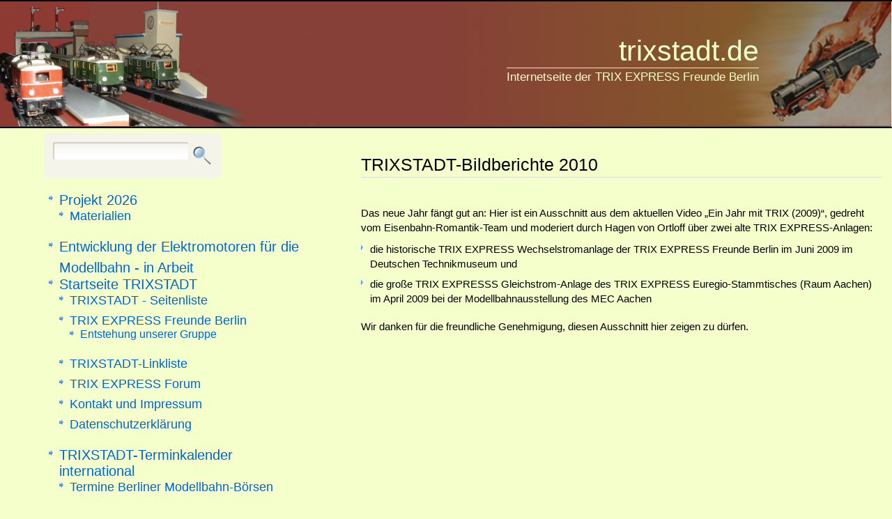

--- FILE ---
content_type: text/html; charset=UTF-8
request_url: https://trixstadt.de/stammtischberichte/bildberichte-2010/
body_size: 113014
content:
<!DOCTYPE html PUBLIC "-//W3C//DTD XHTML 1.0 Transitional//EN" "http://www.w3.org/TR/xhtml1/DTD/xhtml1-transitional.dtd">
<html xmlns="http://www.w3.org/1999/xhtml">
<head profile="http://gmpg.org/xfn/11">
<meta http-equiv="Content-Type" content="text/html; charset=UTF-8" />
<title>trixstadt.de   &raquo; TRIXSTADT-Bildberichte 2010</title>
<meta name="generator" content="WordPress 6.9" /> <!-- leave this for stats -->
<link rel="stylesheet" href="https://trixstadt.de/wp-content/themes/litethoughts/stylesheets/basic.css" type="text/css" media="screen" />
<!--[if lte IE 6]>
<link rel="stylesheet" type="text/css" href="https://trixstadt.de/wp-content/themes/litethoughts/stylesheets/uptoie6.css" media="screen,projection" />
<![endif]-->
<!--[if gt IE 6]>
<link rel="stylesheet" type="text/css" href="https://trixstadt.de/wp-content/themes/litethoughts/stylesheets/gtie6.css" media="screen,projection" />
<![endif]-->
<link rel="alternate" type="application/rss+xml" title="trixstadt.de RSS Feed" href="https://trixstadt.de/feed/" />
<link rel="pingback" href="https://trixstadt.de/xmlrpc.php" />
<script type="text/javascript" src="https://trixstadt.de/wp-content/themes/litethoughts/scripts/jquery.js"></script>
<script type="text/javascript" src="https://trixstadt.de/wp-content/themes/litethoughts/scripts/visuals.js"></script>
<meta name='robots' content='max-image-preview:large' />
<link rel="alternate" title="oEmbed (JSON)" type="application/json+oembed" href="https://trixstadt.de/wp-json/oembed/1.0/embed?url=https%3A%2F%2Ftrixstadt.de%2Fstammtischberichte%2Fbildberichte-2010%2F" />
<link rel="alternate" title="oEmbed (XML)" type="text/xml+oembed" href="https://trixstadt.de/wp-json/oembed/1.0/embed?url=https%3A%2F%2Ftrixstadt.de%2Fstammtischberichte%2Fbildberichte-2010%2F&#038;format=xml" />
<style id='wp-img-auto-sizes-contain-inline-css' type='text/css'>
img:is([sizes=auto i],[sizes^="auto," i]){contain-intrinsic-size:3000px 1500px}
/*# sourceURL=wp-img-auto-sizes-contain-inline-css */
</style>
<style id='wp-emoji-styles-inline-css' type='text/css'>

	img.wp-smiley, img.emoji {
		display: inline !important;
		border: none !important;
		box-shadow: none !important;
		height: 1em !important;
		width: 1em !important;
		margin: 0 0.07em !important;
		vertical-align: -0.1em !important;
		background: none !important;
		padding: 0 !important;
	}
/*# sourceURL=wp-emoji-styles-inline-css */
</style>
<style id='wp-block-library-inline-css' type='text/css'>
:root{--wp-block-synced-color:#7a00df;--wp-block-synced-color--rgb:122,0,223;--wp-bound-block-color:var(--wp-block-synced-color);--wp-editor-canvas-background:#ddd;--wp-admin-theme-color:#007cba;--wp-admin-theme-color--rgb:0,124,186;--wp-admin-theme-color-darker-10:#006ba1;--wp-admin-theme-color-darker-10--rgb:0,107,160.5;--wp-admin-theme-color-darker-20:#005a87;--wp-admin-theme-color-darker-20--rgb:0,90,135;--wp-admin-border-width-focus:2px}@media (min-resolution:192dpi){:root{--wp-admin-border-width-focus:1.5px}}.wp-element-button{cursor:pointer}:root .has-very-light-gray-background-color{background-color:#eee}:root .has-very-dark-gray-background-color{background-color:#313131}:root .has-very-light-gray-color{color:#eee}:root .has-very-dark-gray-color{color:#313131}:root .has-vivid-green-cyan-to-vivid-cyan-blue-gradient-background{background:linear-gradient(135deg,#00d084,#0693e3)}:root .has-purple-crush-gradient-background{background:linear-gradient(135deg,#34e2e4,#4721fb 50%,#ab1dfe)}:root .has-hazy-dawn-gradient-background{background:linear-gradient(135deg,#faaca8,#dad0ec)}:root .has-subdued-olive-gradient-background{background:linear-gradient(135deg,#fafae1,#67a671)}:root .has-atomic-cream-gradient-background{background:linear-gradient(135deg,#fdd79a,#004a59)}:root .has-nightshade-gradient-background{background:linear-gradient(135deg,#330968,#31cdcf)}:root .has-midnight-gradient-background{background:linear-gradient(135deg,#020381,#2874fc)}:root{--wp--preset--font-size--normal:16px;--wp--preset--font-size--huge:42px}.has-regular-font-size{font-size:1em}.has-larger-font-size{font-size:2.625em}.has-normal-font-size{font-size:var(--wp--preset--font-size--normal)}.has-huge-font-size{font-size:var(--wp--preset--font-size--huge)}.has-text-align-center{text-align:center}.has-text-align-left{text-align:left}.has-text-align-right{text-align:right}.has-fit-text{white-space:nowrap!important}#end-resizable-editor-section{display:none}.aligncenter{clear:both}.items-justified-left{justify-content:flex-start}.items-justified-center{justify-content:center}.items-justified-right{justify-content:flex-end}.items-justified-space-between{justify-content:space-between}.screen-reader-text{border:0;clip-path:inset(50%);height:1px;margin:-1px;overflow:hidden;padding:0;position:absolute;width:1px;word-wrap:normal!important}.screen-reader-text:focus{background-color:#ddd;clip-path:none;color:#444;display:block;font-size:1em;height:auto;left:5px;line-height:normal;padding:15px 23px 14px;text-decoration:none;top:5px;width:auto;z-index:100000}html :where(.has-border-color){border-style:solid}html :where([style*=border-top-color]){border-top-style:solid}html :where([style*=border-right-color]){border-right-style:solid}html :where([style*=border-bottom-color]){border-bottom-style:solid}html :where([style*=border-left-color]){border-left-style:solid}html :where([style*=border-width]){border-style:solid}html :where([style*=border-top-width]){border-top-style:solid}html :where([style*=border-right-width]){border-right-style:solid}html :where([style*=border-bottom-width]){border-bottom-style:solid}html :where([style*=border-left-width]){border-left-style:solid}html :where(img[class*=wp-image-]){height:auto;max-width:100%}:where(figure){margin:0 0 1em}html :where(.is-position-sticky){--wp-admin--admin-bar--position-offset:var(--wp-admin--admin-bar--height,0px)}@media screen and (max-width:600px){html :where(.is-position-sticky){--wp-admin--admin-bar--position-offset:0px}}

/*# sourceURL=wp-block-library-inline-css */
</style><style id='wp-block-page-list-inline-css' type='text/css'>
.wp-block-navigation .wp-block-page-list{align-items:var(--navigation-layout-align,initial);background-color:inherit;display:flex;flex-direction:var(--navigation-layout-direction,initial);flex-wrap:var(--navigation-layout-wrap,wrap);justify-content:var(--navigation-layout-justify,initial)}.wp-block-navigation .wp-block-navigation-item{background-color:inherit}.wp-block-page-list{box-sizing:border-box}
/*# sourceURL=https://trixstadt.de/wp-includes/blocks/page-list/style.min.css */
</style>
<style id='global-styles-inline-css' type='text/css'>
:root{--wp--preset--aspect-ratio--square: 1;--wp--preset--aspect-ratio--4-3: 4/3;--wp--preset--aspect-ratio--3-4: 3/4;--wp--preset--aspect-ratio--3-2: 3/2;--wp--preset--aspect-ratio--2-3: 2/3;--wp--preset--aspect-ratio--16-9: 16/9;--wp--preset--aspect-ratio--9-16: 9/16;--wp--preset--color--black: #000000;--wp--preset--color--cyan-bluish-gray: #abb8c3;--wp--preset--color--white: #ffffff;--wp--preset--color--pale-pink: #f78da7;--wp--preset--color--vivid-red: #cf2e2e;--wp--preset--color--luminous-vivid-orange: #ff6900;--wp--preset--color--luminous-vivid-amber: #fcb900;--wp--preset--color--light-green-cyan: #7bdcb5;--wp--preset--color--vivid-green-cyan: #00d084;--wp--preset--color--pale-cyan-blue: #8ed1fc;--wp--preset--color--vivid-cyan-blue: #0693e3;--wp--preset--color--vivid-purple: #9b51e0;--wp--preset--gradient--vivid-cyan-blue-to-vivid-purple: linear-gradient(135deg,rgb(6,147,227) 0%,rgb(155,81,224) 100%);--wp--preset--gradient--light-green-cyan-to-vivid-green-cyan: linear-gradient(135deg,rgb(122,220,180) 0%,rgb(0,208,130) 100%);--wp--preset--gradient--luminous-vivid-amber-to-luminous-vivid-orange: linear-gradient(135deg,rgb(252,185,0) 0%,rgb(255,105,0) 100%);--wp--preset--gradient--luminous-vivid-orange-to-vivid-red: linear-gradient(135deg,rgb(255,105,0) 0%,rgb(207,46,46) 100%);--wp--preset--gradient--very-light-gray-to-cyan-bluish-gray: linear-gradient(135deg,rgb(238,238,238) 0%,rgb(169,184,195) 100%);--wp--preset--gradient--cool-to-warm-spectrum: linear-gradient(135deg,rgb(74,234,220) 0%,rgb(151,120,209) 20%,rgb(207,42,186) 40%,rgb(238,44,130) 60%,rgb(251,105,98) 80%,rgb(254,248,76) 100%);--wp--preset--gradient--blush-light-purple: linear-gradient(135deg,rgb(255,206,236) 0%,rgb(152,150,240) 100%);--wp--preset--gradient--blush-bordeaux: linear-gradient(135deg,rgb(254,205,165) 0%,rgb(254,45,45) 50%,rgb(107,0,62) 100%);--wp--preset--gradient--luminous-dusk: linear-gradient(135deg,rgb(255,203,112) 0%,rgb(199,81,192) 50%,rgb(65,88,208) 100%);--wp--preset--gradient--pale-ocean: linear-gradient(135deg,rgb(255,245,203) 0%,rgb(182,227,212) 50%,rgb(51,167,181) 100%);--wp--preset--gradient--electric-grass: linear-gradient(135deg,rgb(202,248,128) 0%,rgb(113,206,126) 100%);--wp--preset--gradient--midnight: linear-gradient(135deg,rgb(2,3,129) 0%,rgb(40,116,252) 100%);--wp--preset--font-size--small: 13px;--wp--preset--font-size--medium: 20px;--wp--preset--font-size--large: 36px;--wp--preset--font-size--x-large: 42px;--wp--preset--spacing--20: 0.44rem;--wp--preset--spacing--30: 0.67rem;--wp--preset--spacing--40: 1rem;--wp--preset--spacing--50: 1.5rem;--wp--preset--spacing--60: 2.25rem;--wp--preset--spacing--70: 3.38rem;--wp--preset--spacing--80: 5.06rem;--wp--preset--shadow--natural: 6px 6px 9px rgba(0, 0, 0, 0.2);--wp--preset--shadow--deep: 12px 12px 50px rgba(0, 0, 0, 0.4);--wp--preset--shadow--sharp: 6px 6px 0px rgba(0, 0, 0, 0.2);--wp--preset--shadow--outlined: 6px 6px 0px -3px rgb(255, 255, 255), 6px 6px rgb(0, 0, 0);--wp--preset--shadow--crisp: 6px 6px 0px rgb(0, 0, 0);}:where(.is-layout-flex){gap: 0.5em;}:where(.is-layout-grid){gap: 0.5em;}body .is-layout-flex{display: flex;}.is-layout-flex{flex-wrap: wrap;align-items: center;}.is-layout-flex > :is(*, div){margin: 0;}body .is-layout-grid{display: grid;}.is-layout-grid > :is(*, div){margin: 0;}:where(.wp-block-columns.is-layout-flex){gap: 2em;}:where(.wp-block-columns.is-layout-grid){gap: 2em;}:where(.wp-block-post-template.is-layout-flex){gap: 1.25em;}:where(.wp-block-post-template.is-layout-grid){gap: 1.25em;}.has-black-color{color: var(--wp--preset--color--black) !important;}.has-cyan-bluish-gray-color{color: var(--wp--preset--color--cyan-bluish-gray) !important;}.has-white-color{color: var(--wp--preset--color--white) !important;}.has-pale-pink-color{color: var(--wp--preset--color--pale-pink) !important;}.has-vivid-red-color{color: var(--wp--preset--color--vivid-red) !important;}.has-luminous-vivid-orange-color{color: var(--wp--preset--color--luminous-vivid-orange) !important;}.has-luminous-vivid-amber-color{color: var(--wp--preset--color--luminous-vivid-amber) !important;}.has-light-green-cyan-color{color: var(--wp--preset--color--light-green-cyan) !important;}.has-vivid-green-cyan-color{color: var(--wp--preset--color--vivid-green-cyan) !important;}.has-pale-cyan-blue-color{color: var(--wp--preset--color--pale-cyan-blue) !important;}.has-vivid-cyan-blue-color{color: var(--wp--preset--color--vivid-cyan-blue) !important;}.has-vivid-purple-color{color: var(--wp--preset--color--vivid-purple) !important;}.has-black-background-color{background-color: var(--wp--preset--color--black) !important;}.has-cyan-bluish-gray-background-color{background-color: var(--wp--preset--color--cyan-bluish-gray) !important;}.has-white-background-color{background-color: var(--wp--preset--color--white) !important;}.has-pale-pink-background-color{background-color: var(--wp--preset--color--pale-pink) !important;}.has-vivid-red-background-color{background-color: var(--wp--preset--color--vivid-red) !important;}.has-luminous-vivid-orange-background-color{background-color: var(--wp--preset--color--luminous-vivid-orange) !important;}.has-luminous-vivid-amber-background-color{background-color: var(--wp--preset--color--luminous-vivid-amber) !important;}.has-light-green-cyan-background-color{background-color: var(--wp--preset--color--light-green-cyan) !important;}.has-vivid-green-cyan-background-color{background-color: var(--wp--preset--color--vivid-green-cyan) !important;}.has-pale-cyan-blue-background-color{background-color: var(--wp--preset--color--pale-cyan-blue) !important;}.has-vivid-cyan-blue-background-color{background-color: var(--wp--preset--color--vivid-cyan-blue) !important;}.has-vivid-purple-background-color{background-color: var(--wp--preset--color--vivid-purple) !important;}.has-black-border-color{border-color: var(--wp--preset--color--black) !important;}.has-cyan-bluish-gray-border-color{border-color: var(--wp--preset--color--cyan-bluish-gray) !important;}.has-white-border-color{border-color: var(--wp--preset--color--white) !important;}.has-pale-pink-border-color{border-color: var(--wp--preset--color--pale-pink) !important;}.has-vivid-red-border-color{border-color: var(--wp--preset--color--vivid-red) !important;}.has-luminous-vivid-orange-border-color{border-color: var(--wp--preset--color--luminous-vivid-orange) !important;}.has-luminous-vivid-amber-border-color{border-color: var(--wp--preset--color--luminous-vivid-amber) !important;}.has-light-green-cyan-border-color{border-color: var(--wp--preset--color--light-green-cyan) !important;}.has-vivid-green-cyan-border-color{border-color: var(--wp--preset--color--vivid-green-cyan) !important;}.has-pale-cyan-blue-border-color{border-color: var(--wp--preset--color--pale-cyan-blue) !important;}.has-vivid-cyan-blue-border-color{border-color: var(--wp--preset--color--vivid-cyan-blue) !important;}.has-vivid-purple-border-color{border-color: var(--wp--preset--color--vivid-purple) !important;}.has-vivid-cyan-blue-to-vivid-purple-gradient-background{background: var(--wp--preset--gradient--vivid-cyan-blue-to-vivid-purple) !important;}.has-light-green-cyan-to-vivid-green-cyan-gradient-background{background: var(--wp--preset--gradient--light-green-cyan-to-vivid-green-cyan) !important;}.has-luminous-vivid-amber-to-luminous-vivid-orange-gradient-background{background: var(--wp--preset--gradient--luminous-vivid-amber-to-luminous-vivid-orange) !important;}.has-luminous-vivid-orange-to-vivid-red-gradient-background{background: var(--wp--preset--gradient--luminous-vivid-orange-to-vivid-red) !important;}.has-very-light-gray-to-cyan-bluish-gray-gradient-background{background: var(--wp--preset--gradient--very-light-gray-to-cyan-bluish-gray) !important;}.has-cool-to-warm-spectrum-gradient-background{background: var(--wp--preset--gradient--cool-to-warm-spectrum) !important;}.has-blush-light-purple-gradient-background{background: var(--wp--preset--gradient--blush-light-purple) !important;}.has-blush-bordeaux-gradient-background{background: var(--wp--preset--gradient--blush-bordeaux) !important;}.has-luminous-dusk-gradient-background{background: var(--wp--preset--gradient--luminous-dusk) !important;}.has-pale-ocean-gradient-background{background: var(--wp--preset--gradient--pale-ocean) !important;}.has-electric-grass-gradient-background{background: var(--wp--preset--gradient--electric-grass) !important;}.has-midnight-gradient-background{background: var(--wp--preset--gradient--midnight) !important;}.has-small-font-size{font-size: var(--wp--preset--font-size--small) !important;}.has-medium-font-size{font-size: var(--wp--preset--font-size--medium) !important;}.has-large-font-size{font-size: var(--wp--preset--font-size--large) !important;}.has-x-large-font-size{font-size: var(--wp--preset--font-size--x-large) !important;}
/*# sourceURL=global-styles-inline-css */
</style>

<style id='classic-theme-styles-inline-css' type='text/css'>
/*! This file is auto-generated */
.wp-block-button__link{color:#fff;background-color:#32373c;border-radius:9999px;box-shadow:none;text-decoration:none;padding:calc(.667em + 2px) calc(1.333em + 2px);font-size:1.125em}.wp-block-file__button{background:#32373c;color:#fff;text-decoration:none}
/*# sourceURL=/wp-includes/css/classic-themes.min.css */
</style>
<link rel='stylesheet' id='contact-form-7-css' href='https://trixstadt.de/wp-content/plugins/contact-form-7/includes/css/styles.css?ver=6.1.4' type='text/css' media='all' />
<link rel='stylesheet' id='page-list-style-css' href='https://trixstadt.de/wp-content/plugins/page-list/css/page-list.css?ver=5.9' type='text/css' media='all' />
<script type="text/javascript" src="https://trixstadt.de/wp-content/plugins/strato-assistant/js/cookies.js?ver=1702929320" id="strato-assistant-wp-cookies-js"></script>
<link rel="https://api.w.org/" href="https://trixstadt.de/wp-json/" /><link rel="alternate" title="JSON" type="application/json" href="https://trixstadt.de/wp-json/wp/v2/pages/4372" /><link rel="EditURI" type="application/rsd+xml" title="RSD" href="https://trixstadt.de/xmlrpc.php?rsd" />
<meta name="generator" content="WordPress 6.9" />
<link rel="canonical" href="https://trixstadt.de/stammtischberichte/bildberichte-2010/" />
<link rel='shortlink' href='https://trixstadt.de/?p=4372' />
<link rel="icon" href="https://trixstadt.de/wp-content/uploads/2024/01/cropped-facicon-1-32x32.jpg" sizes="32x32" />
<link rel="icon" href="https://trixstadt.de/wp-content/uploads/2024/01/cropped-facicon-1-192x192.jpg" sizes="192x192" />
<link rel="apple-touch-icon" href="https://trixstadt.de/wp-content/uploads/2024/01/cropped-facicon-1-180x180.jpg" />
<meta name="msapplication-TileImage" content="https://trixstadt.de/wp-content/uploads/2024/01/cropped-facicon-1-270x270.jpg" />
		<style type="text/css" id="wp-custom-css">
			/* Transparenz von Seitenspalte, Contentbereich und Seitentitel */
body:before {
background-color: rgb(244, 255, 204);
background-color: rgba(244, 255, 204, 0.8);		
}
.hentry {
background-color: rgb(244, 255, 204);
/*background-color: rgba(244, 255, 204, 0.8)*/;
}
.page-header {
background-color: rgb(244, 255, 204);
background-color: rgba(244, 255, 204, 0.8);
}		</style>
		</head>
<body>
<div id="root">
	<div id="wrapper-header">
		<div id="header">
			<h1><a href="https://trixstadt.de/" title="Go home page">trixstadt.de</a></h1>
			<h2 id="description">Internetseite der TRIX EXPRESS Freunde Berlin</h2>
			<div id="about-photo">
				<img src="https://trixstadt.de/wp-content/themes/litethoughts/images/trixstadt-header-l.png" width="356" height="180" alt="" /><span class="mask"></span>
			</div>
		</div>
	</div>
	<div id="wrapper">
		<div id="content">


	<div class="post post-4372 page type-page status-publish hentry">
		<div class="post-header" id="post-4372">
			<div class="post-name">
				<h2><a href="https://trixstadt.de/stammtischberichte/bildberichte-2010/" rel="bookmark" title="Permanent Link: TRIXSTADT-Bildberichte 2010">TRIXSTADT-Bildberichte 2010</a></h2>
			</div>
		</div>
		<div class="post-body">
			<p><br class="spacer_" /></p>
<p>Das neue Jahr fängt gut an: Hier ist ein Ausschnitt aus dem aktuellen Video &#8222;Ein Jahr mit TRIX (2009)&#8220;, gedreht vom Eisenbahn-Romantik-Team und moderiert durch Hagen von Ortloff über zwei alte TRIX EXPRESS-Anlagen:</p>
<ul>
<li>die historische TRIX EXPRESS Wechselstromanlage der TRIX EXPRESS Freunde Berlin im Juni 2009 im Deutschen Technikmuseum und </li>
<li>die große TRIX EXPRESSS Gleichstrom-Anlage des TRIX EXPRESS Euregio-Stammtisches (Raum Aachen) im April 2009 bei der Modellbahnausstellung des MEC Aachen </li>
</ul>
<p>Wir danken für die freundliche Genehmigung, diesen Ausschnitt hier zeigen zu dürfen.</p>
<p><br class="spacer_" /></p>
<p><iframe title="trix expressvideo 2009.mp4" width="500" height="375" src="https://www.youtube.com/embed/vCy4vulYVZc?feature=oembed" frameborder="0" allow="accelerometer; autoplay; clipboard-write; encrypted-media; gyroscope; picture-in-picture; web-share" referrerpolicy="strict-origin-when-cross-origin" allowfullscreen></iframe></p>
<p><br class="spacer_" /></p>
<p>Hier nochmal in besserer Qualität, aber leider ohne den Vorspann:</p>
<p><iframe title="Trix Express Video 2009" width="500" height="281" src="https://www.youtube.com/embed/_gD6Va0lfus?feature=oembed" frameborder="0" allow="accelerometer; autoplay; clipboard-write; encrypted-media; gyroscope; picture-in-picture; web-share" referrerpolicy="strict-origin-when-cross-origin" allowfullscreen></iframe></p>
<p><br class="spacer_" /></p>
<p>Nachfolgend sind die Bildberichte unserer Treffen des Jahres 2010 aufgelistet: der Stammtische, der Ausstellungen und der anderen öffentlichen Vorführungen unserer Gruppe. Die Abkürzung TEB steht für TRIX EXPRESS Freunde Berlin. Die ältesten Berichte stehen unten, die neuesten Berichte oben.</p>
<p><br class="spacer_" /></p>
<p>Nachtrag 29.01.2011: Die TRIXSTADT-Bildberichte waren ursprünglich für die Bildschirmauflösung 1024 x 768 eingerichtet. Auf Bildschirmen mit größerer Auflösung flossen die Bildbeschreibungstexte seitlich an den Bilder hoch. Die Formatierung der Berichte des Jahres 2010 wurde überarbeitet, um diesen Darstellungsfehler zu beheben. Wir bitten um Hinweis, falls auf bestimmten Bildschirmkonfigurationen weitere Fehler auftreten sollten. </p>
<p><br class="spacer_" /></p>

<!-- Page-list plugin v.5.9 wordpress.org/plugins/page-list/ -->
<ul class="page-list subpages-page-list ">
<li class="page_item page-item-8821"><a href="https://trixstadt.de/stammtischberichte/bildberichte-2010/modellbahnausstellung-lindenkirche-05-12-2010/">Modellbahnausstellung Lindenkirche 05.12.2010</a></li>
<li class="page_item page-item-8819"><a href="https://trixstadt.de/stammtischberichte/bildberichte-2010/weihnachtsmarkt-der-lindenkirche-04-12-2010/">Weihnachtsmarkt der Lindenkirche 04.12.2010</a></li>
<li class="page_item page-item-8697"><a href="https://trixstadt.de/stammtischberichte/bildberichte-2010/adventsmarkt-gho-24-11-2010/">Adventsmarkt GHO 24.11.2010</a></li>
<li class="page_item page-item-8540"><a href="https://trixstadt.de/stammtischberichte/bildberichte-2010/12-teb-stammtisch-06-11-2010/">12. TEB-Stammtisch 06.11.2010</a></li>
<li class="page_item page-item-8408"><a href="https://trixstadt.de/stammtischberichte/bildberichte-2010/11-teb-stammtisch-10-10-2010/">11. TEB-Stammtisch 10.10.2010</a></li>
<li class="page_item page-item-8149"><a href="https://trixstadt.de/stammtischberichte/bildberichte-2010/berliner-spielzeugborse-12-09-2010/">Berliner Spielzeugbörse 12.09.2010</a></li>
<li class="page_item page-item-8146"><a href="https://trixstadt.de/stammtischberichte/bildberichte-2010/berliner-antikmeile-04-09-2010/">Berliner Antikmeile 04.09.2010</a></li>
<li class="page_item page-item-7820"><a href="https://trixstadt.de/stammtischberichte/bildberichte-2010/alte-modellbahn-abend-14-08-2010/">Alte-Modellbahn-Abend 14.08.2010</a></li>
<li class="page_item page-item-7817"><a href="https://trixstadt.de/stammtischberichte/bildberichte-2010/distler-drehstrombahn-im-garten-09-07-2010/">Distler-Drehstrombahn im Garten 10.07.2010</a></li>
<li class="page_item page-item-7345"><a href="https://trixstadt.de/stammtischberichte/bildberichte-2010/trix-museum-von-david-obrien/">TRIX-Museum von David O´Brien</a></li>
<li class="page_item page-item-7343"><a href="https://trixstadt.de/stammtischberichte/bildberichte-2010/trix-75-england-12-und-13-06-2010/">TRIX 75 England &#8211; 12. und 13.06.2010</a></li>
<li class="page_item page-item-7095"><a href="https://trixstadt.de/stammtischberichte/bildberichte-2010/10-teb-stammtisch-22-05-2010/">10. TEB-Stammtisch 22.05.2010</a></li>
<li class="page_item page-item-6891"><a href="https://trixstadt.de/stammtischberichte/bildberichte-2010/berliner-spielzeugborse-02-05-2010/">Berliner Spielzeugbörse 02.05.2010</a></li>
<li class="page_item page-item-6844"><a href="https://trixstadt.de/stammtischberichte/bildberichte-2010/fruhlingsfest-im-bw-schoneweide-24-04-2010/">Frühlingsfest im Bw Schöneweide 24.04.2010</a></li>
<li class="page_item page-item-6410"><a href="https://trixstadt.de/stammtischberichte/bildberichte-2010/9-teb-stammtisch-10-03-2010/">9. TEB-Stammtisch 10.04.2010</a></li>
<li class="page_item page-item-6408"><a href="https://trixstadt.de/stammtischberichte/bildberichte-2010/trix-75-berlin-stefan-michelsen/">TRIX 75 Berlin &#8211; Stefan Michelsen</a></li>
<li class="page_item page-item-6405"><a href="https://trixstadt.de/stammtischberichte/bildberichte-2010/trix-75-berlin-detlef-hommel/">TRIX 75 Berlin &#8211; Detlef Hommel</a></li>
<li class="page_item page-item-7289"><a href="https://trixstadt.de/stammtischberichte/bildberichte-2010/trix-75-berlin-gert-hirschmann/">TRIX 75 Berlin &#8211; Gert Hirschmann</a></li>
<li class="page_item page-item-5466"><a href="https://trixstadt.de/stammtischberichte/bildberichte-2010/trix-75-jubilaum-dritter-tag-21-03-2010/">TRIX 75 Jubiläum Dritter Tag 21.03.2010</a></li>
<li class="page_item page-item-5464"><a href="https://trixstadt.de/stammtischberichte/bildberichte-2010/trix-75-jubilaum-zweiter-tag-20-03-2010/">TRIX 75 Jubiläum Zweiter Tag 20.03.2010</a></li>
<li class="page_item page-item-5462"><a href="https://trixstadt.de/stammtischberichte/bildberichte-2010/trix-75-jubilaum-erster-tag-19-03-2010/">TRIX 75 Jubiläum Erster Tag 19.03.2010</a></li>
<li class="page_item page-item-5457"><a href="https://trixstadt.de/stammtischberichte/bildberichte-2010/trix-75-jubilaum-aufbautag-18-03-2010/">TRIX 75 Jubiläum Aufbautag 18.03.2010</a></li>
<li class="page_item page-item-5272"><a href="https://trixstadt.de/stammtischberichte/bildberichte-2010/mist1-treffen-26022010/">Mist1-Treffen 26.02.2010</a></li>
<li class="page_item page-item-5163"><a href="https://trixstadt.de/stammtischberichte/bildberichte-2010/bahnhof-lichtenberg-20-21012010/">Bahnhof Lichtenberg 20./21. + 27./28.02.2010</a></li>
<li class="page_item page-item-4998"><a href="https://trixstadt.de/stammtischberichte/bildberichte-2010/gho-modellbahntag-13022010/">GHO Modellbahntag 13.02.2010</a></li>
<li class="page_item page-item-4557"><a href="https://trixstadt.de/stammtischberichte/bildberichte-2010/pusteblume-modellbahnausstellung-30-31012010/">Pusteblume Modellbahnausstellung 30./31.01.2010</a></li>
<li class="page_item page-item-4480"><a href="https://trixstadt.de/stammtischberichte/bildberichte-2010/ein-jahr-trixstadt-im-internet/">Ein Jahr TRIXSTADT im Internet</a></li>
<li class="page_item page-item-4434"><a href="https://trixstadt.de/stammtischberichte/bildberichte-2010/berliner-blumenmarktborse-24012009/">Berliner Blumenmarktbörse 24.01.2010</a></li>
<li class="page_item page-item-4392"><a href="https://trixstadt.de/stammtischberichte/bildberichte-2010/gho-tag-der-offenen-tur-23012010/">GHO-Tag der offenen Tür 23.01.2010</a></li>

</ul>
<p><br class="spacer_" /></p>
<p><br class="spacer_" /></p>
<p>Zurück zur Auswahl: <a href="http://trixstadt.de/?page_id=33">TRIXSTADT Bildberichte Gesamtübersicht</a></p>
<p><br class="spacer_" /></p>
<p><br class="spacer_" /></p>
								</div>
	</div>

	
	</div><!-- end of <div id="content"> -->
<div id="sidebar">
	<ul>
		<li id="widget_search" class="widget widget_search search-box"><form method="get" id="searchform" action="https://trixstadt.de/"><div class="row"><div class="inputs-box"><input type="text" id="search" name="s" value="" /></div><input type="image" src="https://trixstadt.de/wp-content/themes/litethoughts/images/grid/button_search.gif" id="btn_search" name="btn_search" title="Search" /></div></form></li><li id="widget_block-10" class="widget widget_block"><ul class="wp-block-page-list"><li class="wp-block-pages-list__item has-child"><a class="wp-block-pages-list__item__link" href="https://trixstadt.de/projekt-2026/">Projekt 2026</a><ul class="wp-block-navigation__submenu-container"><li class="wp-block-pages-list__item "><a class="wp-block-pages-list__item__link" href="https://trixstadt.de/projekt-2026/materialien/">Materialien</a></li></ul></li><li class="wp-block-pages-list__item"><a class="wp-block-pages-list__item__link" href="https://trixstadt.de/entwicklung-der-elektromotoren-fuer-die-modellbahn-in-arbeit/">Entwicklung der Elektromotoren für die Modellbahn - in Arbeit</a></li><li class="wp-block-pages-list__item has-child menu-item-home"><a class="wp-block-pages-list__item__link" href="https://trixstadt.de/">Startseite TRIXSTADT</a><ul class="wp-block-navigation__submenu-container"><li class="wp-block-pages-list__item "><a class="wp-block-pages-list__item__link" href="https://trixstadt.de/startseite-trixstadt/trixstadt-seitenuebersicht/">TRIXSTADT - Seitenliste</a></li><li class="wp-block-pages-list__item has-child "><a class="wp-block-pages-list__item__link" href="https://trixstadt.de/startseite-trixstadt/stammtisch-berlin/">TRIX EXPRESS Freunde Berlin</a><ul class="wp-block-navigation__submenu-container"><li class="wp-block-pages-list__item "><a class="wp-block-pages-list__item__link" href="https://trixstadt.de/startseite-trixstadt/stammtisch-berlin/entstehung/">Entstehung unserer Gruppe</a></li></ul></li><li class="wp-block-pages-list__item "><a class="wp-block-pages-list__item__link" href="https://trixstadt.de/startseite-trixstadt/trixstadt-linkliste/">TRIXSTADT-Linkliste</a></li><li class="wp-block-pages-list__item "><a class="wp-block-pages-list__item__link" href="https://trixstadt.de/startseite-trixstadt/trix-express-forum/">TRIX EXPRESS Forum</a></li><li class="wp-block-pages-list__item "><a class="wp-block-pages-list__item__link" href="https://trixstadt.de/startseite-trixstadt/kontakt-und-impressum/">Kontakt und Impressum</a></li><li class="wp-block-pages-list__item "><a class="wp-block-pages-list__item__link" href="https://trixstadt.de/startseite-trixstadt/datenschutzerklaerung/">Datenschutzerklärung</a></li></ul></li><li class="wp-block-pages-list__item has-child"><a class="wp-block-pages-list__item__link" href="https://trixstadt.de/trixstadt-terminkalender/">TRIXSTADT-Terminkalender international</a><ul class="wp-block-navigation__submenu-container"><li class="wp-block-pages-list__item "><a class="wp-block-pages-list__item__link" href="https://trixstadt.de/trixstadt-terminkalender/informationen-zu-berliner-borsen/">Termine Berliner Modellbahn-Börsen</a></li><li class="wp-block-pages-list__item has-child "><a class="wp-block-pages-list__item__link" href="https://trixstadt.de/trixstadt-terminkalender/nachste-termine/">nächste Stammtisch-Termine Berlin</a><ul class="wp-block-navigation__submenu-container"><li class="wp-block-pages-list__item "><a class="wp-block-pages-list__item__link" href="https://trixstadt.de/trixstadt-terminkalender/nachste-termine/ausstellungslogistik/">Ausstellungslogistik</a></li><li class="wp-block-pages-list__item "><a class="wp-block-pages-list__item__link" href="https://trixstadt.de/trixstadt-terminkalender/nachste-termine/verkehrsverbindungen/">Treffpunkte, Adressen und Verkehrsverbindungen</a></li></ul></li><li class="wp-block-pages-list__item has-child "><a class="wp-block-pages-list__item__link" href="https://trixstadt.de/trixstadt-terminkalender/archiv-alte-terminkalender/">Archiv alte Terminkalender</a><ul class="wp-block-navigation__submenu-container"><li class="wp-block-pages-list__item "><a class="wp-block-pages-list__item__link" href="https://trixstadt.de/trixstadt-terminkalender/archiv-alte-terminkalender/archiv-terminkalender-2020/">Archiv Terminkalender 2020</a></li><li class="wp-block-pages-list__item "><a class="wp-block-pages-list__item__link" href="https://trixstadt.de/trixstadt-terminkalender/archiv-alte-terminkalender/archiv-terminkalender-2019/">Archiv Terminkalender 2019</a></li><li class="wp-block-pages-list__item "><a class="wp-block-pages-list__item__link" href="https://trixstadt.de/trixstadt-terminkalender/archiv-alte-terminkalender/archiv-terminkalender-2018/">Archiv Terminkalender 2018</a></li><li class="wp-block-pages-list__item "><a class="wp-block-pages-list__item__link" href="https://trixstadt.de/trixstadt-terminkalender/archiv-alte-terminkalender/archiv-terminkalender-2017/">Archiv Terminkalender 2017</a></li><li class="wp-block-pages-list__item "><a class="wp-block-pages-list__item__link" href="https://trixstadt.de/trixstadt-terminkalender/archiv-alte-terminkalender/archiv-terminkalender-2016/">Archiv Terminkalender 2016</a></li><li class="wp-block-pages-list__item "><a class="wp-block-pages-list__item__link" href="https://trixstadt.de/trixstadt-terminkalender/archiv-alte-terminkalender/archiv-terminkalender-2015/">Archiv Terminkalender 2015</a></li><li class="wp-block-pages-list__item "><a class="wp-block-pages-list__item__link" href="https://trixstadt.de/trixstadt-terminkalender/archiv-alte-terminkalender/archiv-terminkalender-2014/">Archiv Terminkalender 2014</a></li><li class="wp-block-pages-list__item "><a class="wp-block-pages-list__item__link" href="https://trixstadt.de/trixstadt-terminkalender/archiv-alte-terminkalender/archiv-terminkalender-2013/">Archiv Terminkalender 2013</a></li><li class="wp-block-pages-list__item "><a class="wp-block-pages-list__item__link" href="https://trixstadt.de/trixstadt-terminkalender/archiv-alte-terminkalender/archiv-terminkalender-2012/">Archiv Terminkalender 2012</a></li><li class="wp-block-pages-list__item "><a class="wp-block-pages-list__item__link" href="https://trixstadt.de/trixstadt-terminkalender/archiv-alte-terminkalender/archiv-terminkalender-2011/">Archiv Terminkalender 2011</a></li><li class="wp-block-pages-list__item "><a class="wp-block-pages-list__item__link" href="https://trixstadt.de/trixstadt-terminkalender/archiv-alte-terminkalender/archiv-terminkalender-2010/">Archiv Terminkalender 2010</a></li><li class="wp-block-pages-list__item "><a class="wp-block-pages-list__item__link" href="https://trixstadt.de/trixstadt-terminkalender/archiv-alte-terminkalender/archiv-terminkalender-2009/">Archiv Terminkalender 2009</a></li></ul></li><li class="wp-block-pages-list__item "><a class="wp-block-pages-list__item__link" href="https://trixstadt.de/trixstadt-terminkalender/historische-modellbahnen-in-der-kirchengemeinde-mater-dolorosa-im-oktober-2025/">Historische Modellbahnen in der Kirchengemeinde Mater Dolorosa im Oktober 2025</a></li><li class="wp-block-pages-list__item "><a class="wp-block-pages-list__item__link" href="https://trixstadt.de/trixstadt-terminkalender/historische-modellbahnen-in-der-gustav-heinemann-oberschule-im-oktober-2022/">Historische Modellbahnen in der Gustav-Heinemann-Oberschule im Oktober 2022</a></li><li class="wp-block-pages-list__item "><a class="wp-block-pages-list__item__link" href="https://trixstadt.de/trixstadt-terminkalender/veranstaltungsprogramm-historische-modellbahnausstellung-berlin-oktober-2019/">Veranstaltungsprogramm – Historische Modellbahnausstellung Berlin Oktober 2019</a></li><li class="wp-block-pages-list__item "><a class="wp-block-pages-list__item__link" href="https://trixstadt.de/trixstadt-terminkalender/veranstaltungsprogramm-historische-modellbahnausstellung-berlin-oktober-2018/">Veranstaltungsprogramm – Historische Modellbahnausstellung Berlin Oktober 2018</a></li><li class="wp-block-pages-list__item "><a class="wp-block-pages-list__item__link" href="https://trixstadt.de/trixstadt-terminkalender/historische-modellbahnausstellung-berlin-oktober-2017/">Veranstaltungsprogramm - Historische Modellbahnausstellung Berlin Oktober 2017</a></li></ul></li><li class="wp-block-pages-list__item has-child"><a class="wp-block-pages-list__item__link" href="https://trixstadt.de/trix-express-geschichte/">TRIX EXPRESS Geschichte</a><ul class="wp-block-navigation__submenu-container"><li class="wp-block-pages-list__item "><a class="wp-block-pages-list__item__link" href="https://trixstadt.de/trix-express-geschichte/danksagung/">Danksagung</a></li><li class="wp-block-pages-list__item "><a class="wp-block-pages-list__item__link" href="https://trixstadt.de/trix-express-geschichte/1838-die-nuernberger-unternehmen-johann-haffner-und-andreas-foertner/">1838 - Die Nürnberger Unternehmen Johann Haffner und Andreas Förtner</a></li><li class="wp-block-pages-list__item "><a class="wp-block-pages-list__item__link" href="https://trixstadt.de/trix-express-geschichte/1880-beginn-des-lebensweges-von-stephan-bing/">1880 - Beginn des Lebensweges von Stephan Bing</a></li><li class="wp-block-pages-list__item "><a class="wp-block-pages-list__item__link" href="https://trixstadt.de/trix-express-geschichte/1914-nurnberg-die-spielzeugmetropole/">1914 - Nürnberg, die Spielzeug-Metropole</a></li><li class="wp-block-pages-list__item "><a class="wp-block-pages-list__item__link" href="https://trixstadt.de/trix-express-geschichte/1923-die-gruendung-der-vereinigten-spielwarenfabriken-nuernberg/">1923 - Die Gründung der Vereinigten Spielwarenfabriken Nürnberg</a></li><li class="wp-block-pages-list__item "><a class="wp-block-pages-list__item__link" href="https://trixstadt.de/trix-express-geschichte/1929-zahlungsunfaehigkeit-der-bing-werke-nach-dem-boersenkrach/">1929 - Zahlungsunfähigkeit der Bing Werke nach dem New Yorker Börsenkrach</a></li><li class="wp-block-pages-list__item "><a class="wp-block-pages-list__item__link" href="https://trixstadt.de/trix-express-geschichte/1931-der-trix-volks-metall-baukasten/">1931 - Der TRIX Volks-Metall-Baukasten</a></li><li class="wp-block-pages-list__item "><a class="wp-block-pages-list__item__link" href="https://trixstadt.de/trix-express-geschichte/1932-ausgangssituation-fuer-ein-neues-modellbahnprojekt/">1932 - Ausgangssituation für ein neues Modellbahnprojekt</a></li><li class="wp-block-pages-list__item "><a class="wp-block-pages-list__item__link" href="https://trixstadt.de/trix-express-geschichte/1932-die-konzeption-der-neuen-trix-express-modelleisenbahn/">1932 - Die Konzeption der neuen TRIX EXPRESS Modelleisenbahn</a></li><li class="wp-block-pages-list__item "><a class="wp-block-pages-list__item__link" href="https://trixstadt.de/trix-express-geschichte/1935-leipziger-fruhjahrsmesse/">1935 - Leipziger Frühjahrsmesse</a></li><li class="wp-block-pages-list__item "><a class="wp-block-pages-list__item__link" href="https://trixstadt.de/trix-express-geschichte/1935-katalog-und-lieferprogramm/">1935 - Katalog und Lieferprogramm</a></li><li class="wp-block-pages-list__item "><a class="wp-block-pages-list__item__link" href="https://trixstadt.de/trix-express-geschichte/1936-sortimentskonsolidierung/">1936 - Sortimentskonsolidierung</a></li><li class="wp-block-pages-list__item "><a class="wp-block-pages-list__item__link" href="https://trixstadt.de/trix-express-geschichte/19361937-einfuehrung-des-trix-twin-sortimentes/">1936/1937 - Einführung des TRIX TWIN-Sortimentes</a></li><li class="wp-block-pages-list__item "><a class="wp-block-pages-list__item__link" href="https://trixstadt.de/trix-express-geschichte/1937-die-neue-modellserie/">1937 - die neue Modellserie</a></li><li class="wp-block-pages-list__item "><a class="wp-block-pages-list__item__link" href="https://trixstadt.de/trix-express-geschichte/1937-trix-express-und-der-anhalter-bahnhof/">1937 - Anhalter Bahnhof und TRIX EXPRESS</a></li><li class="wp-block-pages-list__item "><a class="wp-block-pages-list__item__link" href="https://trixstadt.de/trix-express-geschichte/1937-handbuch-des-trix-eisenbahnbetriebs/">1937 - 1:90 - Handbuch des TRIX-Eisenbahnbetriebs</a></li><li class="wp-block-pages-list__item "><a class="wp-block-pages-list__item__link" href="https://trixstadt.de/trix-express-geschichte/1938-neuheiten-und-zwangsverkauf/">1938 - Neuheiten und Zwangsverkauf</a></li><li class="wp-block-pages-list__item "><a class="wp-block-pages-list__item__link" href="https://trixstadt.de/trix-express-geschichte/1938-1939-weiterentwicklung-des-trix-twin-sortimentes/">1938/1939 - Weiterentwicklung des TRIX TWIN-Sortimentes</a></li><li class="wp-block-pages-list__item "><a class="wp-block-pages-list__item__link" href="https://trixstadt.de/trix-express-geschichte/1939-der-letzte-vorkriegskatalog/">1939 - der letzte Vorkriegskatalog</a></li><li class="wp-block-pages-list__item "><a class="wp-block-pages-list__item__link" href="https://trixstadt.de/trix-express-geschichte/1940-die-trix-express-superautomatic-2056/">1940 - Die TRIX EXPRESS Superautomatic 20/56</a></li><li class="wp-block-pages-list__item "><a class="wp-block-pages-list__item__link" href="https://trixstadt.de/trix-express-geschichte/1941-kriegsbedingtes-ende-der-spielzeugproduktion/">1941 - kriegsbedingtes Ende der Spielzeugproduktion</a></li><li class="wp-block-pages-list__item "><a class="wp-block-pages-list__item__link" href="https://trixstadt.de/trix-express-geschichte/1941-weitere-kibri-gebaude-mit-trix-nummern/">1941 - weitere Kibri-Gebäude mit TRIX-Nummern</a></li><li class="wp-block-pages-list__item "><a class="wp-block-pages-list__item__link" href="https://trixstadt.de/trix-express-geschichte/1944-fernunterricht-fuer-modelleisenbahner/">1944 - Fern-Unterricht für Modelleisenbahner</a></li><li class="wp-block-pages-list__item has-child "><a class="wp-block-pages-list__item__link" href="https://trixstadt.de/trix-express-geschichte/75-jahre-trix-express/">2010 - 75 Jahre TRIX EXPRESS</a><ul class="wp-block-navigation__submenu-container"><li class="wp-block-pages-list__item "><a class="wp-block-pages-list__item__link" href="https://trixstadt.de/trix-express-geschichte/75-jahre-trix-express/programm-der-jubilaumsveranstaltung/">Jubiläums-Programm 75 Jahre TRIX EXPRESS</a></li><li class="wp-block-pages-list__item "><a class="wp-block-pages-list__item__link" href="https://trixstadt.de/trix-express-geschichte/75-jahre-trix-express/handzettel-und-a4-plakate/">75 Jahre TRIX EXPRESS: Handzettel und A4-Plakate (zur Ausstellung 2010)</a></li></ul></li><li class="wp-block-pages-list__item "><a class="wp-block-pages-list__item__link" href="https://trixstadt.de/trix-express-geschichte/75-jahre-trix-express-in-england/">2010 - 75 Jahre TRIX EXPRESS in England</a></li><li class="wp-block-pages-list__item "><a class="wp-block-pages-list__item__link" href="https://trixstadt.de/trix-express-geschichte/jubilaeums-programm-75-jahre-trix-express-schnellzuglokomotive-2-c-1/">2012 - Jubiläums-Programm 75 Jahre TRIX EXPRESS 2&nbsp;C&nbsp;1 Schnellzuglokomotive</a></li><li class="wp-block-pages-list__item "><a class="wp-block-pages-list__item__link" href="https://trixstadt.de/trix-express-geschichte/jubilaums-programm-75-jahre-trix-express-automatic-entkupplung-1938/">2013 - Jubiläums-Programm 75 Jahre TRIX EXPRESS "Automatic"-Entkupplung 1938</a></li><li class="wp-block-pages-list__item "><a class="wp-block-pages-list__item__link" href="https://trixstadt.de/trix-express-geschichte/trix-sommerfest-in-england-13-und-14-07-2013/">2013 - TRIX Sommerfest in England 13. und 14.07.2013</a></li><li class="wp-block-pages-list__item "><a class="wp-block-pages-list__item__link" href="https://trixstadt.de/trix-express-geschichte/jubilaeums-programm-75-jahre-trix-express-meilensteine-1939/">2014 - Jubiläums-Programm 75 Jahre TRIX EXPRESS Meilensteine 1939</a></li><li class="wp-block-pages-list__item "><a class="wp-block-pages-list__item__link" href="https://trixstadt.de/trix-express-geschichte/jubilaeums-programm-80-jahre-trix-express-oktober-2015-in-berlin/">2015 - Jubiläums-Programm 80 Jahre TRIX EXPRESS - Oktober 2015 in Berlin</a></li><li class="wp-block-pages-list__item "><a class="wp-block-pages-list__item__link" href="https://trixstadt.de/trix-express-geschichte/historische-modellbahnausstellung-berlin-oktober-2016/">2016 - Historische Modellbahnausstellung - Oktober 2016 in Berlin</a></li></ul></li><li class="wp-block-pages-list__item has-child"><a class="wp-block-pages-list__item__link" href="https://trixstadt.de/trix-express-wiki/">TRIX EXPRESS Wissenswertes</a><ul class="wp-block-navigation__submenu-container"><li class="wp-block-pages-list__item "><a class="wp-block-pages-list__item__link" href="https://trixstadt.de/trix-express-wiki/ernst-ganzer-sein-wirken-als-modellbahnpionier-1926-1947/">Ernst Ganzer - sein Wirken als Modellbahnpionier 1926 - 1947</a></li><li class="wp-block-pages-list__item "><a class="wp-block-pages-list__item__link" href="https://trixstadt.de/trix-express-wiki/der-bub-svt-von-1937/">Der Bub Tischbahn SVT von 1937</a></li><li class="wp-block-pages-list__item "><a class="wp-block-pages-list__item__link" href="https://trixstadt.de/trix-express-wiki/mit-leib-und-seele-trix-anhanger/">Mit Leib und Seele TRIX-Anhänger ...</a></li><li class="wp-block-pages-list__item "><a class="wp-block-pages-list__item__link" href="https://trixstadt.de/trix-express-wiki/trix-express-dienst/">TRIX EXPRESS Dienst</a></li><li class="wp-block-pages-list__item has-child "><a class="wp-block-pages-list__item__link" href="https://trixstadt.de/trix-express-wiki/trix-express-gleisplan-gestaltung/">TRIX EXPRESS Gleisplan-Gestaltung</a><ul class="wp-block-navigation__submenu-container"><li class="wp-block-pages-list__item "><a class="wp-block-pages-list__item__link" href="https://trixstadt.de/trix-express-wiki/trix-express-gleisplan-gestaltung/trix-express-gleisplan-schablone/">TRIX EXPRESS Gleisplan-Schablone</a></li></ul></li><li class="wp-block-pages-list__item "><a class="wp-block-pages-list__item__link" href="https://trixstadt.de/trix-express-wiki/trix-express-literatur/">TRIX EXPRESS Literatur</a></li><li class="wp-block-pages-list__item "><a class="wp-block-pages-list__item__link" href="https://trixstadt.de/trix-express-wiki/trix-express-messe-und-ausstellungsanlagen/">TRIX EXPRESS Messe- und Ausstellungsanlagen</a></li><li class="wp-block-pages-list__item "><a class="wp-block-pages-list__item__link" href="https://trixstadt.de/trix-express-wiki/trix-express-originalkartons/">TRIX EXPRESS Originalkartons</a></li><li class="wp-block-pages-list__item has-child "><a class="wp-block-pages-list__item__link" href="https://trixstadt.de/trix-express-wiki/stromversorgung-fur-trix-express/">TRIX EXPRESS Stromversorgung</a><ul class="wp-block-navigation__submenu-container"><li class="wp-block-pages-list__item "><a class="wp-block-pages-list__item__link" href="https://trixstadt.de/trix-express-wiki/stromversorgung-fur-trix-express/electric-transformatoren-der-firma-mesco-meissen/">Electric-Transformatoren der Firma MESCO Meißen</a></li></ul></li><li class="wp-block-pages-list__item has-child "><a class="wp-block-pages-list__item__link" href="https://trixstadt.de/trix-express-wiki/ratgeber-wechselstrombetrieb/">TRIX EXPRESS Wechselstrombetrieb</a><ul class="wp-block-navigation__submenu-container"><li class="wp-block-pages-list__item "><a class="wp-block-pages-list__item__link" href="https://trixstadt.de/trix-express-wiki/ratgeber-wechselstrombetrieb/konstruktion-einzelteile/">Konstruktion, Einzelteile</a></li><li class="wp-block-pages-list__item "><a class="wp-block-pages-list__item__link" href="https://trixstadt.de/trix-express-wiki/ratgeber-wechselstrombetrieb/allerlei-fingerzeige/">Allerlei Fingerzeige</a></li><li class="wp-block-pages-list__item "><a class="wp-block-pages-list__item__link" href="https://trixstadt.de/trix-express-wiki/ratgeber-wechselstrombetrieb/kohlen-kollektor-rotor/">Kohlen, Kollektor, Rotor</a></li><li class="wp-block-pages-list__item "><a class="wp-block-pages-list__item__link" href="https://trixstadt.de/trix-express-wiki/ratgeber-wechselstrombetrieb/fahrgestelle-und-gehause/">Fahrgestelle und Gehäuse</a></li><li class="wp-block-pages-list__item "><a class="wp-block-pages-list__item__link" href="https://trixstadt.de/trix-express-wiki/ratgeber-wechselstrombetrieb/wartung/">Wartung</a></li><li class="wp-block-pages-list__item "><a class="wp-block-pages-list__item__link" href="https://trixstadt.de/trix-express-wiki/ratgeber-wechselstrombetrieb/fahrtrichtungsumschalter/">Fahrtrichtungsumschalter</a></li><li class="wp-block-pages-list__item "><a class="wp-block-pages-list__item__link" href="https://trixstadt.de/trix-express-wiki/ratgeber-wechselstrombetrieb/ersatzteilschachteln/">Ersatzteilschachteln</a></li><li class="wp-block-pages-list__item "><a class="wp-block-pages-list__item__link" href="https://trixstadt.de/trix-express-wiki/ratgeber-wechselstrombetrieb/ersatzteile-und-werkzeuge/">Ersatzteile und Werkzeug</a></li></ul></li><li class="wp-block-pages-list__item "><a class="wp-block-pages-list__item__link" href="https://trixstadt.de/trix-express-wiki/trix-express-zugpackungen/">TRIX EXPRESS Zugpackungen</a></li><li class="wp-block-pages-list__item "><a class="wp-block-pages-list__item__link" href="https://trixstadt.de/trix-express-wiki/trix-twin-katalognummern/">TRIX TWIN Katalognummern-Systematik</a></li><li class="wp-block-pages-list__item "><a class="wp-block-pages-list__item__link" href="https://trixstadt.de/trix-express-wiki/britische-signale/">Britische Signale - Einführung</a></li><li class="wp-block-pages-list__item "><a class="wp-block-pages-list__item__link" href="https://trixstadt.de/trix-express-wiki/niederlandische-signale-einfuhrung/">Niederländische Signale - Einführung</a></li><li class="wp-block-pages-list__item "><a class="wp-block-pages-list__item__link" href="https://trixstadt.de/trix-express-wiki/trix-themenspeicher/">TRIX Themenspeicher</a></li><li class="wp-block-pages-list__item "><a class="wp-block-pages-list__item__link" href="https://trixstadt.de/trix-express-wiki/das-kibri-haendlerschaustueck-flughafen-anlage-nr-52-30-von-1930-1932/">Das Kibri-Händlerschaustück Flughafen-Anlage Nr. 52/30 von 1930-1932</a></li><li class="wp-block-pages-list__item "><a class="wp-block-pages-list__item__link" href="https://trixstadt.de/trix-express-wiki/neues-vom-kibri-haendlerschaustueck-flughafenanlage/">Neues vom Kibri-Händlerschaustück Flughafen-Anlage</a></li></ul></li><li class="wp-block-pages-list__item has-child"><a class="wp-block-pages-list__item__link" href="https://trixstadt.de/anlagen-und-projekte/">TRIX EXPRESS: Anlagen und Projekte</a><ul class="wp-block-navigation__submenu-container"><li class="wp-block-pages-list__item "><a class="wp-block-pages-list__item__link" href="https://trixstadt.de/anlagen-und-projekte/bilderupload-intern/">interner Bilderupload</a></li><li class="wp-block-pages-list__item "><a class="wp-block-pages-list__item__link" href="https://trixstadt.de/anlagen-und-projekte/wechselstrom-bakelitanlage/">Dieter Weißbach - Wechselstrom-Bakelitanlage</a></li><li class="wp-block-pages-list__item has-child "><a class="wp-block-pages-list__item__link" href="https://trixstadt.de/anlagen-und-projekte/peter-andereggs-entdeckungen/">Peter Anderegg - Entdeckungen und Geschichten</a><ul class="wp-block-navigation__submenu-container"><li class="wp-block-pages-list__item "><a class="wp-block-pages-list__item__link" href="https://trixstadt.de/anlagen-und-projekte/peter-andereggs-entdeckungen/trix-express-in-der-schweiz-spannende-entdeckungen-teil-15-trix-handmuster-des-transfesa-faehrbootwagen/">TRIX EXPRESS in der Schweiz – Spannende Entdeckungen Teil 15: TRIX-Handmuster des TRANSFESA-Fährbootwagen</a></li><li class="wp-block-pages-list__item "><a class="wp-block-pages-list__item__link" href="https://trixstadt.de/anlagen-und-projekte/peter-andereggs-entdeckungen/trix-express-in-der-schweiz-spannende-entdeckungen-teil-14-entdeckung-im-handbuch-belgien-von-1938/">TRIX EXPRESS in der Schweiz – Spannende Entdeckungen Teil 14: Entdeckung im Handbuch Belgien von 1938</a></li><li class="wp-block-pages-list__item "><a class="wp-block-pages-list__item__link" href="https://trixstadt.de/anlagen-und-projekte/peter-andereggs-entdeckungen/trix-express-in-der-schweiz-spannende-entdeckungen-teil-13-handmuster-des-tenders-der-20-57-pacific-von-1937/">TRIX EXPRESS in der Schweiz -  Spannende Entdeckungen Teil 13: Handmuster des Tenders der 20/57 Pacific von 1937</a></li><li class="wp-block-pages-list__item "><a class="wp-block-pages-list__item__link" href="https://trixstadt.de/anlagen-und-projekte/peter-andereggs-entdeckungen/trix-express-in-der-schweiz-spannende-entdeckungen-teil-12-entstehung-des-trix-20-60-krokodils-e94-007-mit-automatik-kupplung/">TRIX EXPRESS in der Schweiz - Spannende Entdeckungen Teil 12: Entstehung des TRIX 20/60-Krokodils E94 007 mit Automatik-Kupplung</a></li><li class="wp-block-pages-list__item "><a class="wp-block-pages-list__item__link" href="https://trixstadt.de/anlagen-und-projekte/peter-andereggs-entdeckungen/trix-express-in-der-schweiz-spannende-entdeckungen-teil-11-spannende-handmodelle-von-trix/">TRIX EXPRESS in der Schweiz – Spannende Entdeckungen Teil 11: Spannende Handmodelle von TRIX</a></li><li class="wp-block-pages-list__item "><a class="wp-block-pages-list__item__link" href="https://trixstadt.de/anlagen-und-projekte/peter-andereggs-entdeckungen/trix-express-in-der-schweiz-spannende-entdeckungen-teil-10-21-51-mit-tender-twin-express/">TRIX EXPRESS in der Schweiz – Spannende Entdeckungen Teil 10: 21/51 mit Tender "TWIN EXPRESS"</a></li><li class="wp-block-pages-list__item "><a class="wp-block-pages-list__item__link" href="https://trixstadt.de/anlagen-und-projekte/peter-andereggs-entdeckungen/trix-express-in-der-schweiz-spannende-entdeckungen-teil-9-gruene-e10-003-mit-weissen-fensterrahmen/">TRIX EXPRESS in der Schweiz – Spannende Entdeckungen Teil 9: Grüne E10 003 mit weissen Fensterrahmen ?</a></li><li class="wp-block-pages-list__item "><a class="wp-block-pages-list__item__link" href="https://trixstadt.de/anlagen-und-projekte/peter-andereggs-entdeckungen/trix-express-in-der-schweiz-spannende-entdeckungen-teil-8-warum-war-die-erste-trix-nachkriegs-ellok-nicht-eine-bobo-nach-schweizer-vorbild/">TRIX EXPRESS in der Schweiz – Spannende Entdeckungen Teil 8: Warum war die erste TRIX Nachkriegs-Ellok nicht eine Bo'Bo' nach Schweizer Vorbild ?</a></li><li class="wp-block-pages-list__item "><a class="wp-block-pages-list__item__link" href="https://trixstadt.de/anlagen-und-projekte/peter-andereggs-entdeckungen/trix-express-in-der-schweiz-spannende-entdeckungen-teil-7-tendervarianten-der-2059-us-pacific/">TRIX EXPRESS in der Schweiz – Spannende Entdeckungen Teil 7: Tendervarianten der 20/59 US Pacific</a></li><li class="wp-block-pages-list__item "><a class="wp-block-pages-list__item__link" href="https://trixstadt.de/anlagen-und-projekte/peter-andereggs-entdeckungen/trix-express-in-der-schweiz-spannende-entdeckungen-teil-6-werbeprospekt-1936/">TRIX EXPRESS in der Schweiz – Spannende Entdeckungen Teil 6: Werbeprospekt 1936</a></li><li class="wp-block-pages-list__item "><a class="wp-block-pages-list__item__link" href="https://trixstadt.de/anlagen-und-projekte/peter-andereggs-entdeckungen/trix-express-in-der-schweiz-spannende-entdeckungen-teil-5-der-prototyp-der-trix-express-2056/">TRIX EXPRESS in der Schweiz – Spannende Entdeckungen Teil 5: Der Prototyp der TRIX EXPRESS 20/56</a></li><li class="wp-block-pages-list__item "><a class="wp-block-pages-list__item__link" href="https://trixstadt.de/anlagen-und-projekte/peter-andereggs-entdeckungen/trix-express-in-der-schweiz-spannende-entdeckungen-teil-4-gueterwagensammlung/">TRIX EXPRESS in der Schweiz – Spannende Entdeckungen Teil 4: Güterwagen-Handmustersammlung</a></li><li class="wp-block-pages-list__item "><a class="wp-block-pages-list__item__link" href="https://trixstadt.de/anlagen-und-projekte/peter-andereggs-entdeckungen/trix-express-in-der-schweiz-spannende-entdeckungen-teil-3-kuehlwagen/">TRIX EXPRESS in der Schweiz - Spannende Entdeckungen Teil 3: Kühlwagen</a></li><li class="wp-block-pages-list__item "><a class="wp-block-pages-list__item__link" href="https://trixstadt.de/anlagen-und-projekte/peter-andereggs-entdeckungen/meine-erste-trix-express-anlage-2005-und-das-geheimnis-des-trix-express-kataloges-1938/">Meine erste TRIX EXPRESS-Anlage 2005 und das Geheimnis des TRIX EXPRESS-Kataloges 1938</a></li><li class="wp-block-pages-list__item "><a class="wp-block-pages-list__item__link" href="https://trixstadt.de/anlagen-und-projekte/peter-andereggs-entdeckungen/trix-express-in-der-schweiz-spannende-entdeckungen-teil-2/">TRIX EXPRESS in der Schweiz - Spannende Entdeckungen Teil 2: Elektrotriebwagen der Bodensee-Toggenburg-Bahn</a></li><li class="wp-block-pages-list__item "><a class="wp-block-pages-list__item__link" href="https://trixstadt.de/anlagen-und-projekte/peter-andereggs-entdeckungen/trix-express-in-der-schweiz-spannende-entdeckungen-teil-1/">TRIX EXPRESS in der Schweiz - Spannende Entdeckungen Teil 1: Elektrolokomotive, Gepäcktriebwagen und andere Überraschungen</a></li><li class="wp-block-pages-list__item "><a class="wp-block-pages-list__item__link" href="https://trixstadt.de/anlagen-und-projekte/peter-andereggs-entdeckungen/weitere-arbeitsmaterialien/">Weitere Arbeitsmaterialien</a></li></ul></li><li class="wp-block-pages-list__item "><a class="wp-block-pages-list__item__link" href="https://trixstadt.de/anlagen-und-projekte/ton-jongen-london-transport-anlage/">Ton Jongen und Henk Dubbelt - London Transport Anlage</a></li><li class="wp-block-pages-list__item has-child "><a class="wp-block-pages-list__item__link" href="https://trixstadt.de/anlagen-und-projekte/manfred-voss-jugenderinnerungen-mit-trix-express/">Manfred Voß - Jugenderinnerungen mit TRIX EXPRESS</a><ul class="wp-block-navigation__submenu-container"><li class="wp-block-pages-list__item "><a class="wp-block-pages-list__item__link" href="https://trixstadt.de/anlagen-und-projekte/manfred-voss-jugenderinnerungen-mit-trix-express/manfred-voss-der-unvollendete-trix-express-jugendtraum-1941-1952/">Manfred Voß - Der unvollendete TRIX EXPRESS-Jugendtraum 1941-1952</a></li></ul></li><li class="wp-block-pages-list__item "><a class="wp-block-pages-list__item__link" href="https://trixstadt.de/anlagen-und-projekte/wolfgang-suppra-modelle-aus-dem-trix-metallbaukasten/">Wolfgang Suppra - Modelle aus dem TRIX Metallbaukasten</a></li><li class="wp-block-pages-list__item "><a class="wp-block-pages-list__item__link" href="https://trixstadt.de/anlagen-und-projekte/tinplate-table-trains/">Manuel Pipa - Tinplate Table Trains</a></li><li class="wp-block-pages-list__item "><a class="wp-block-pages-list__item__link" href="https://trixstadt.de/anlagen-und-projekte/gebauderepliken/">Gebäuderepliken von TRIX EXPRESS-Modellen</a></li><li class="wp-block-pages-list__item has-child "><a class="wp-block-pages-list__item__link" href="https://trixstadt.de/anlagen-und-projekte/umbauten-fur-trix-express/">Wilhelm Schwarz - Umbauten für TRIX EXPRESS</a><ul class="wp-block-navigation__submenu-container"><li class="wp-block-pages-list__item "><a class="wp-block-pages-list__item__link" href="https://trixstadt.de/anlagen-und-projekte/umbauten-fur-trix-express/henschel-wegmann-zug-fur-trix-express/">Henschel-Wegmann-Zug für TRIX EXPRESS</a></li><li class="wp-block-pages-list__item "><a class="wp-block-pages-list__item__link" href="https://trixstadt.de/anlagen-und-projekte/umbauten-fur-trix-express/beyer-garratt-lokomotive-fur-trix-express/">Beyer-Garratt-Lokomotive für TRIX EXPRESS</a></li><li class="wp-block-pages-list__item "><a class="wp-block-pages-list__item__link" href="https://trixstadt.de/anlagen-und-projekte/umbauten-fur-trix-express/lange-zuge-mit-trix-express/">Lange Züge mit TRIX EXPRESS</a></li></ul></li><li class="wp-block-pages-list__item has-child "><a class="wp-block-pages-list__item__link" href="https://trixstadt.de/anlagen-und-projekte/uwe-petzold-tauschboerse-modellbahn/">Uwe Petzold - Tauschbörse Modellbahn</a><ul class="wp-block-navigation__submenu-container"><li class="wp-block-pages-list__item "><a class="wp-block-pages-list__item__link" href="https://trixstadt.de/anlagen-und-projekte/uwe-petzold-tauschboerse-modellbahn/einfuehrung/">Einführung</a></li><li class="wp-block-pages-list__item "><a class="wp-block-pages-list__item__link" href="https://trixstadt.de/anlagen-und-projekte/uwe-petzold-tauschboerse-modellbahn/hoffmanns-eisenbahnwerkstatt/">Hoffmanns Eisenbahnwerkstatt</a></li><li class="wp-block-pages-list__item "><a class="wp-block-pages-list__item__link" href="https://trixstadt.de/anlagen-und-projekte/uwe-petzold-tauschboerse-modellbahn/technikus-express/">Technikus Express</a></li><li class="wp-block-pages-list__item "><a class="wp-block-pages-list__item__link" href="https://trixstadt.de/anlagen-und-projekte/uwe-petzold-tauschboerse-modellbahn/reppin/">Reppin</a></li><li class="wp-block-pages-list__item "><a class="wp-block-pages-list__item__link" href="https://trixstadt.de/anlagen-und-projekte/uwe-petzold-tauschboerse-modellbahn/herr-bulli-lok/">Herr - Bulli-Lok</a></li><li class="wp-block-pages-list__item "><a class="wp-block-pages-list__item__link" href="https://trixstadt.de/anlagen-und-projekte/uwe-petzold-tauschboerse-modellbahn/herr-s-bahn/">Herr - S-Bahn</a></li><li class="wp-block-pages-list__item "><a class="wp-block-pages-list__item__link" href="https://trixstadt.de/anlagen-und-projekte/uwe-petzold-tauschboerse-modellbahn/schicht/">Schicht</a></li><li class="wp-block-pages-list__item "><a class="wp-block-pages-list__item__link" href="https://trixstadt.de/anlagen-und-projekte/uwe-petzold-tauschboerse-modellbahn/sachsenmeister-elastic-gleis-1955/">Sachsenmeister Elastic-Gleis 1955</a></li><li class="wp-block-pages-list__item "><a class="wp-block-pages-list__item__link" href="https://trixstadt.de/anlagen-und-projekte/uwe-petzold-tauschboerse-modellbahn/sachsenmeister-elastic-gleis-1958/">Sachsenmeister Elastic-Gleis 1958</a></li><li class="wp-block-pages-list__item "><a class="wp-block-pages-list__item__link" href="https://trixstadt.de/anlagen-und-projekte/uwe-petzold-tauschboerse-modellbahn/kesselsdorf-schiebebuehne-fuer-h0/">Kesselsdorf-Schiebebühne für H0</a></li><li class="wp-block-pages-list__item "><a class="wp-block-pages-list__item__link" href="https://trixstadt.de/anlagen-und-projekte/uwe-petzold-tauschboerse-modellbahn/piko-nicht-realisierte-entwicklungen-h0-und-n/">Piko - nicht realisierte Entwicklungen H0 und N</a></li><li class="wp-block-pages-list__item "><a class="wp-block-pages-list__item__link" href="https://trixstadt.de/anlagen-und-projekte/uwe-petzold-tauschboerse-modellbahn/katalog-radio-panier-leipzig/">Kataloge Radio-Panier Leipzig</a></li></ul></li></ul></li><li class="wp-block-pages-list__item current-menu-ancestor has-child"><a class="wp-block-pages-list__item__link" href="https://trixstadt.de/stammtischberichte/">TRIXSTADT-Bildberichte</a><ul class="wp-block-navigation__submenu-container"><li class="wp-block-pages-list__item has-child "><a class="wp-block-pages-list__item__link" href="https://trixstadt.de/stammtischberichte/trixstadt-bildberichte-2018/">TRIXSTADT-Bildberichte 2018</a><ul class="wp-block-navigation__submenu-container"><li class="wp-block-pages-list__item "><a class="wp-block-pages-list__item__link" href="https://trixstadt.de/stammtischberichte/trixstadt-bildberichte-2018/historische-modellbahnausstellung-berlin-oktober-2018-auswahl-trix/">Historische Modellbahnausstellung Berlin Oktober 2018 - Auswahl TRIX</a></li></ul></li><li class="wp-block-pages-list__item has-child "><a class="wp-block-pages-list__item__link" href="https://trixstadt.de/stammtischberichte/trixstadt-bildberichte-2017/">TRIXSTADT-Bildberichte 2017</a><ul class="wp-block-navigation__submenu-container"><li class="wp-block-pages-list__item "><a class="wp-block-pages-list__item__link" href="https://trixstadt.de/stammtischberichte/trixstadt-bildberichte-2017/trix-express-vorfuehrung-im-brauhaus-stone-brewing-im-alten-gaswerk-mariendorf-17-12-2017/">TRIX EXPRESS Vorführung im Brauhaus Stone Brewing im alten Gaswerk Mariendorf 17.12.2017</a></li><li class="wp-block-pages-list__item "><a class="wp-block-pages-list__item__link" href="https://trixstadt.de/stammtischberichte/trixstadt-bildberichte-2017/weihnachtliches-fahrer-und-sammlertreffen-in-der-lindenkirchengemeinde-10-12-2017/">Weihnachtliches Fahrer- und Sammlertreffen in der Lindenkirchengemeinde 10.12.2017</a></li><li class="wp-block-pages-list__item "><a class="wp-block-pages-list__item__link" href="https://trixstadt.de/stammtischberichte/trixstadt-bildberichte-2017/69-trix-express-stammtisch-berlin-09-12-2017-beim-weihnachtsmarkt-der-lindenkirchengemeinde/">69. TRIX EXPRESS Stammtisch Berlin 09.12.2017 beim Weihnachtsmarkt der Lindenkirchengemeinde</a></li><li class="wp-block-pages-list__item "><a class="wp-block-pages-list__item__link" href="https://trixstadt.de/stammtischberichte/trixstadt-bildberichte-2017/68-trix-express-stammtisch-berlin-30-11-2017-beim-gho-weihnachtsmarkt/">68. TRIX EXPRESS Stammtisch Berlin 30.11.2017 beim GHO-Weihnachtsmarkt</a></li><li class="wp-block-pages-list__item "><a class="wp-block-pages-list__item__link" href="https://trixstadt.de/stammtischberichte/trixstadt-bildberichte-2017/historische-modellbahnausstellung-berlin-oktober-2017-auswahl-trix/">Historische Modellbahnausstellung Berlin Oktober 2017 - Auswahl TRIX</a></li><li class="wp-block-pages-list__item "><a class="wp-block-pages-list__item__link" href="https://trixstadt.de/stammtischberichte/trixstadt-bildberichte-2017/67-trix-express-doppelstammtisch-berlin-07-und-14-10-2017/">67. TRIX EXPRESS Doppelstammtisch Berlin 07. und  14.10.2017</a></li><li class="wp-block-pages-list__item "><a class="wp-block-pages-list__item__link" href="https://trixstadt.de/stammtischberichte/trixstadt-bildberichte-2017/62-trix-express-stammtisch-berlin-29-04-2017/">62. TRIX EXPRESS Stammtisch Berlin 29.04.2017</a></li><li class="wp-block-pages-list__item "><a class="wp-block-pages-list__item__link" href="https://trixstadt.de/stammtischberichte/trixstadt-bildberichte-2017/61-trix-express-stammtisch-berlin-04-03-2017/">61. TRIX EXPRESS Stammtisch Berlin 04.03.2017</a></li><li class="wp-block-pages-list__item "><a class="wp-block-pages-list__item__link" href="https://trixstadt.de/stammtischberichte/trixstadt-bildberichte-2017/60-trix-express-stammtisch-berlin-beim-modellbahntag-der-gho-04-02-2017/">60. TRIX EXPRESS Stammtisch Berlin beim Modellbahntag der GHO 04.02.2017</a></li><li class="wp-block-pages-list__item "><a class="wp-block-pages-list__item__link" href="https://trixstadt.de/stammtischberichte/trixstadt-bildberichte-2017/acht-jahre-trixstadt-im-internet/">Acht Jahre TRIXSTADT im Internet</a></li><li class="wp-block-pages-list__item "><a class="wp-block-pages-list__item__link" href="https://trixstadt.de/stammtischberichte/trixstadt-bildberichte-2017/59-trix-express-stammtisch-berlin-14-01-2017/">59. TRIX EXPRESS Stammtisch Berlin 14.01.2017</a></li></ul></li><li class="wp-block-pages-list__item has-child "><a class="wp-block-pages-list__item__link" href="https://trixstadt.de/stammtischberichte/trixstadt-bildberichte-2016/">TRIXSTADT-Bildberichte 2016</a><ul class="wp-block-navigation__submenu-container"><li class="wp-block-pages-list__item "><a class="wp-block-pages-list__item__link" href="https://trixstadt.de/stammtischberichte/trixstadt-bildberichte-2016/weihnachtliches-fahrer-und-sammlertreffen-in-der-lindenkirchengemeinde-03-12-und-04-12-2016/">Weihnachtliches Fahrer- und Sammlertreffen in der Lindenkirchengemeinde 03.12. und 04.12.2016</a></li><li class="wp-block-pages-list__item "><a class="wp-block-pages-list__item__link" href="https://trixstadt.de/stammtischberichte/trixstadt-bildberichte-2016/58-trix-express-stammtisch-berlin-24-11-2016-beim-gho-weihnachtsmarkt/">58. TRIX EXPRESS Stammtisch Berlin 24.11.2016 beim GHO-Weihnachtsmarkt</a></li><li class="wp-block-pages-list__item "><a class="wp-block-pages-list__item__link" href="https://trixstadt.de/stammtischberichte/trixstadt-bildberichte-2016/historische-modellbahnausstellung-berlin-oktober-2016-auswahl-trix/">Historische Modellbahnausstellung Berlin Oktober 2016 - Auswahl TRIX</a></li><li class="wp-block-pages-list__item "><a class="wp-block-pages-list__item__link" href="https://trixstadt.de/stammtischberichte/trixstadt-bildberichte-2016/spontaner-gartenstammtisch-17-09-2016/">Spontaner Gartenstammtisch 17.09.2016</a></li><li class="wp-block-pages-list__item "><a class="wp-block-pages-list__item__link" href="https://trixstadt.de/stammtischberichte/trixstadt-bildberichte-2016/57-trix-express-stammtisch-berlin-04-09-2016-hebeling-boerse-mit-trix-foerderbandanlage/">57. TRIX EXPRESS Stammtisch Berlin 04.09.2016 (Hebeling-Börse mit TRIX-Förderbandanlage)</a></li><li class="wp-block-pages-list__item "><a class="wp-block-pages-list__item__link" href="https://trixstadt.de/stammtischberichte/trixstadt-bildberichte-2016/spontaner-gartenstammtisch-23-07-2016/">Spontaner Gartenstammtisch 23.07.2016</a></li><li class="wp-block-pages-list__item "><a class="wp-block-pages-list__item__link" href="https://trixstadt.de/stammtischberichte/trixstadt-bildberichte-2016/56-trix-express-stammtisch-berlin-21-05-2016/">56. TRIX EXPRESS Stammtisch Berlin 21.05.2016</a></li><li class="wp-block-pages-list__item "><a class="wp-block-pages-list__item__link" href="https://trixstadt.de/stammtischberichte/trixstadt-bildberichte-2016/55-trix-express-stammtisch-berlin-16-04-2016/">55. TRIX EXPRESS Stammtisch Berlin 16.04.2016</a></li><li class="wp-block-pages-list__item "><a class="wp-block-pages-list__item__link" href="https://trixstadt.de/stammtischberichte/trixstadt-bildberichte-2016/54-trix-express-stammtisch-berlin-12-03-2016/">54. TRIX EXPRESS Stammtisch Berlin 12.03.2016</a></li><li class="wp-block-pages-list__item "><a class="wp-block-pages-list__item__link" href="https://trixstadt.de/stammtischberichte/trixstadt-bildberichte-2016/53-trix-express-stammtisch-berlin-beim-modellbahntag-der-gho-06-02-2016/">53. TRIX EXPRESS Stammtisch Berlin beim Modellbahntag der GHO 06.02.2016</a></li><li class="wp-block-pages-list__item "><a class="wp-block-pages-list__item__link" href="https://trixstadt.de/stammtischberichte/trixstadt-bildberichte-2016/sieben-jahre-trixstadt-im-internet/">Sieben Jahre TRIXSTADT im Internet</a></li><li class="wp-block-pages-list__item "><a class="wp-block-pages-list__item__link" href="https://trixstadt.de/stammtischberichte/trixstadt-bildberichte-2016/modellbahnausstellung-friedrichshain-mit-trixstadt-beteiligung-16-01-2016-24-01-2016/">Modellbahnausstellung Friedrichshain des cmt mit TRIXSTADT-Beteiligung 16.01.2016 - 24.01.2016</a></li><li class="wp-block-pages-list__item "><a class="wp-block-pages-list__item__link" href="https://trixstadt.de/stammtischberichte/trixstadt-bildberichte-2016/52-trix-express-stammtisch-berlin-16-01-2016/">52. TRIX EXPRESS Stammtisch Berlin 16.01.2016</a></li></ul></li><li class="wp-block-pages-list__item has-child "><a class="wp-block-pages-list__item__link" href="https://trixstadt.de/stammtischberichte/trixstadt-bildberichte-2015/">TRIXSTADT-Bildberichte  2015</a><ul class="wp-block-navigation__submenu-container"><li class="wp-block-pages-list__item "><a class="wp-block-pages-list__item__link" href="https://trixstadt.de/stammtischberichte/trixstadt-bildberichte-2015/weihnachtliches-fahrer-und-sammlertreffen-in-der-lindenkirchengemeinde-06-12-2015/">Weihnachtliches Fahrer- und Sammlertreffen in der Lindenkirchengemeinde 06.12.2015</a></li><li class="wp-block-pages-list__item "><a class="wp-block-pages-list__item__link" href="https://trixstadt.de/stammtischberichte/trixstadt-bildberichte-2015/51-trix-express-stammtisch-berlin-05-12-2015-beim-weihnachtsmarkt-der-lindenkirchengemeinde/">51. TRIX EXPRESS Stammtisch Berlin 05.12.2015 beim Weihnachtsmarkt der Lindenkirchengemeinde</a></li><li class="wp-block-pages-list__item "><a class="wp-block-pages-list__item__link" href="https://trixstadt.de/stammtischberichte/trixstadt-bildberichte-2015/vitrinenausstellung-und-eisenbahnvorfuhrung-im-fez-28-11-bis-20-12-2015/">Vitrinenausstellung und Eisenbahnvorführung im FEZ 28.11. bis 20.12.2015</a></li><li class="wp-block-pages-list__item "><a class="wp-block-pages-list__item__link" href="https://trixstadt.de/stammtischberichte/trixstadt-bildberichte-2015/50-trix-express-stammtisch-berlin-26-11-2015-beim-gho-weihnachtsmarkt/">50. TRIX EXPRESS Stammtisch Berlin 26.11.2015 beim GHO-Weihnachtsmarkt</a></li><li class="wp-block-pages-list__item "><a class="wp-block-pages-list__item__link" href="https://trixstadt.de/stammtischberichte/trixstadt-bildberichte-2015/49-trix-express-stammtisch-berlin-14-11-2015/">49. TRIX EXPRESS Stammtisch Berlin 14.11.2015</a></li><li class="wp-block-pages-list__item "><a class="wp-block-pages-list__item__link" href="https://trixstadt.de/stammtischberichte/trixstadt-bildberichte-2015/historische-modellbahnausstellung-berlin-oktober-2015-bilder-der-besuchertage-24-10-und-25-10-2015-zweiter-teil/">Historische Modellbahnausstellung Berlin Oktober 2015 - Bilder der Besuchertage 24.10. und 25.10.2015 - zweiter Teil</a></li><li class="wp-block-pages-list__item "><a class="wp-block-pages-list__item__link" href="https://trixstadt.de/stammtischberichte/trixstadt-bildberichte-2015/historische-modellbahnausstellung-berlin-oktober-2015-bilder-der-besuchertage-24-10-und-25-10-2015-erster-teil/">Historische Modellbahnausstellung Berlin Oktober 2015 - Bilder der Besuchertage 24.10. und 25.10.2015 - erster Teil</a></li><li class="wp-block-pages-list__item "><a class="wp-block-pages-list__item__link" href="https://trixstadt.de/stammtischberichte/trixstadt-bildberichte-2015/historische-modellbahnausstellung-berlin-2015-aufbau-und-ausstellertage-19-10-23-10-2015/">Historische Modellbahnausstellung Berlin 2015 - Aufbau- und Ausstellertage 19.10. - 23.10.2015</a></li><li class="wp-block-pages-list__item "><a class="wp-block-pages-list__item__link" href="https://trixstadt.de/stammtischberichte/trixstadt-bildberichte-2015/48-trix-express-stammtisch-berlin-13-09-2015-hebelingboerse-wieder-mit-trix-foerderband/">48. TRIX EXPRESS Stammtisch Berlin 13.09.2015 (Hebelingbörse wieder mit TRIX-Förderband)</a></li><li class="wp-block-pages-list__item "><a class="wp-block-pages-list__item__link" href="https://trixstadt.de/stammtischberichte/trixstadt-bildberichte-2015/spontaner-gartenstammtisch-23-08-2015-nochmal-mit-trix-vor-und-fruehgeschichte-und-anderen-ueberraschungen/">Spontaner Gartenstammtisch 23.08.2015 (nochmal mit TRIX-Vor- und Frühgeschichte und anderen Überraschungen)</a></li><li class="wp-block-pages-list__item "><a class="wp-block-pages-list__item__link" href="https://trixstadt.de/stammtischberichte/trixstadt-bildberichte-2015/spontaner-gartenstammtisch-25-07-2015-mit-etwas-trix-vorgeschichte-und-viel-bing-tischbahn-blech/">Spontaner Gartenstammtisch 25.07.2015 (mit etwas TRIX-Vorgeschichte und viel Bing-Tischbahn-Blech)</a></li><li class="wp-block-pages-list__item "><a class="wp-block-pages-list__item__link" href="https://trixstadt.de/stammtischberichte/trixstadt-bildberichte-2015/47-trix-express-stammtisch-berlin-06-06-2015/">47. TRIX EXPRESS Stammtisch Berlin 06.06.2015</a></li><li class="wp-block-pages-list__item "><a class="wp-block-pages-list__item__link" href="https://trixstadt.de/stammtischberichte/trixstadt-bildberichte-2015/46-trix-express-stammtisch-berlin-17-05-2015/">46. TRIX EXPRESS Stammtisch Berlin 17.05.2015</a></li><li class="wp-block-pages-list__item "><a class="wp-block-pages-list__item__link" href="https://trixstadt.de/stammtischberichte/trixstadt-bildberichte-2015/45-trix-express-stammtisch-berlin-18-04-2015/">45. TRIX EXPRESS Stammtisch Berlin 18.04.2015</a></li><li class="wp-block-pages-list__item "><a class="wp-block-pages-list__item__link" href="https://trixstadt.de/stammtischberichte/trixstadt-bildberichte-2015/44-trix-express-stammtisch-berlin-07-03-und-08-03-2015-80-jahre-trix-express/">44. TRIX EXPRESS Stammtisch Berlin 07.03. und 08.03.2015 (80 Jahre TRIX EXPRESS)</a></li><li class="wp-block-pages-list__item "><a class="wp-block-pages-list__item__link" href="https://trixstadt.de/stammtischberichte/trixstadt-bildberichte-2015/43-trix-express-stammtisch-berlin-14-02-2015-schnellzugwagen-1935/">43. TRIX EXPRESS Stammtisch Berlin 14.02.2015 (Schnellzugwagen 1935)</a></li><li class="wp-block-pages-list__item "><a class="wp-block-pages-list__item__link" href="https://trixstadt.de/stammtischberichte/trixstadt-bildberichte-2015/sechs-jahre-trixstadt-im-internet/">Sechs Jahre TRIXSTADT im Internet</a></li><li class="wp-block-pages-list__item "><a class="wp-block-pages-list__item__link" href="https://trixstadt.de/stammtischberichte/trixstadt-bildberichte-2015/42-trix-express-stammtisch-berlin-24-01-2015-gueterwagen-1935/">42. TRIX EXPRESS Stammtisch Berlin 24.01.2015 (Güterwagen 1935)</a></li></ul></li><li class="wp-block-pages-list__item has-child "><a class="wp-block-pages-list__item__link" href="https://trixstadt.de/stammtischberichte/bildberichte-2014/">TRIXSTADT-Bildberichte 2014</a><ul class="wp-block-navigation__submenu-container"><li class="wp-block-pages-list__item "><a class="wp-block-pages-list__item__link" href="https://trixstadt.de/stammtischberichte/bildberichte-2014/weihnachtliches-sammler-und-fahrertreffen-in-der-lindenkirche-07-12-2014/">Weihnachtliches Sammler- und Fahrertreffen in der Lindenkirche 07.12.2014</a></li><li class="wp-block-pages-list__item "><a class="wp-block-pages-list__item__link" href="https://trixstadt.de/stammtischberichte/bildberichte-2014/41-trix-express-stammtisch-berlin-06-12-2014-beim-weihnachtsmarkt-der-lindenkirche/">41. TRIX EXPRESS Stammtisch Berlin 06.12.2014 beim Weihnachtsmarkt der Lindenkirche</a></li><li class="wp-block-pages-list__item "><a class="wp-block-pages-list__item__link" href="https://trixstadt.de/stammtischberichte/bildberichte-2014/40-trix-express-stammtisch-berlin-27-11-2014-beim-gho-weihnachtsmarkt/">40. TRIX EXPRESS Stammtisch Berlin 27.11.2014 beim GHO-Weihnachtsmarkt</a></li><li class="wp-block-pages-list__item "><a class="wp-block-pages-list__item__link" href="https://trixstadt.de/stammtischberichte/bildberichte-2014/39-trix-express-stammtisch-berlin-15-11-2014/">39. TRIX EXPRESS Stammtisch Berlin 15.11.2014</a></li><li class="wp-block-pages-list__item "><a class="wp-block-pages-list__item__link" href="https://trixstadt.de/stammtischberichte/bildberichte-2014/historische-modellbahnausstellung-berlin-oktober-2014-besuchertage-25-10-und-26-10-2014/">Historische Modellbahnausstellung Berlin Oktober 2014 – Besuchertage 25.10. und 26.10.2014</a></li><li class="wp-block-pages-list__item "><a class="wp-block-pages-list__item__link" href="https://trixstadt.de/stammtischberichte/bildberichte-2014/historische-modellbahnausstellung-berlin-2014-aufbautage/">Historische Modellbahnausstellung Berlin Oktober 2014 - Aufbau- und Ausstellertag</a></li><li class="wp-block-pages-list__item "><a class="wp-block-pages-list__item__link" href="https://trixstadt.de/stammtischberichte/bildberichte-2014/piko-1953-auf-der-fez-modellbahnausstellung-10-10-12-10-2014/">Piko 1953 auf der FEZ-Modellbahnausstellung 10.10. - 12.10.2014</a></li><li class="wp-block-pages-list__item "><a class="wp-block-pages-list__item__link" href="https://trixstadt.de/stammtischberichte/bildberichte-2014/38-trix-express-stammtisch-berlin-07-09-2014-hebeling-boerse/">38. TRIX EXPRESS Stammtisch Berlin 07.09.2014 (Hebeling-Börse mit TRIX-Förderbandanlage)</a></li><li class="wp-block-pages-list__item "><a class="wp-block-pages-list__item__link" href="https://trixstadt.de/stammtischberichte/bildberichte-2014/spontaner-gartenstammtisch-26-07-2014/">Spontaner Gartenstammtisch 26.07.2014 (Moskabel-Pionerskaya-Bahn)</a></li><li class="wp-block-pages-list__item "><a class="wp-block-pages-list__item__link" href="https://trixstadt.de/stammtischberichte/bildberichte-2014/37-trix-express-stammtisch-berlin-17-05-2014-kesselwagen/">37. TRIX EXPRESS Stammtisch Berlin 17.05.2014 (Kesselwagen)</a></li><li class="wp-block-pages-list__item "><a class="wp-block-pages-list__item__link" href="https://trixstadt.de/stammtischberichte/bildberichte-2014/36-trix-express-stammtisch-berlin-05-04-2014-grossgueterwagen-bromberg/">36. TRIX EXPRESS Stammtisch Berlin 05.04.2014 (Großraumgüterwagen Bromberg)</a></li><li class="wp-block-pages-list__item "><a class="wp-block-pages-list__item__link" href="https://trixstadt.de/stammtischberichte/bildberichte-2014/35-trix-express-stammtisch-berlin-15-03-2014-gedeckte-gueterwagen-der-regelbauart/">35. TRIX EXPRESS Stammtisch Berlin 15.03.2014 (Gedeckte Güterwagen der Regelbauart)</a></li><li class="wp-block-pages-list__item "><a class="wp-block-pages-list__item__link" href="https://trixstadt.de/stammtischberichte/bildberichte-2014/modelleisenbahntage-der-gho-08-und-09-02-2014/">Modelleisenbahntage der GHO 08. und 09.02.2014</a></li><li class="wp-block-pages-list__item "><a class="wp-block-pages-list__item__link" href="https://trixstadt.de/stammtischberichte/bildberichte-2014/fuenf-jahre-trixstadt-im-internet/">Fünf  Jahre TRIXSTADT im Internet</a></li><li class="wp-block-pages-list__item "><a class="wp-block-pages-list__item__link" href="https://trixstadt.de/stammtischberichte/bildberichte-2014/34-trix-express-stammtisch-berlin-11-01-2014/">34. TRIX EXPRESS Stammtisch Berlin 11.01.2014 (Deutsche Verkehrsausstellung 1953)</a></li></ul></li><li class="wp-block-pages-list__item has-child "><a class="wp-block-pages-list__item__link" href="https://trixstadt.de/stammtischberichte/bildberichte-2013/">TRIXSTADT-Bildberichte 2013</a><ul class="wp-block-navigation__submenu-container"><li class="wp-block-pages-list__item "><a class="wp-block-pages-list__item__link" href="https://trixstadt.de/stammtischberichte/bildberichte-2013/abendtreffen-zum-jahresausklang-18-12-2013/">Abendtreffen zum Jahresausklang 18.12.2013</a></li><li class="wp-block-pages-list__item "><a class="wp-block-pages-list__item__link" href="https://trixstadt.de/stammtischberichte/bildberichte-2013/historische-modellbahnen-in-der-lindenkirchengemeinde-08-12-2013/">Historische Modellbahnen in der Lindenkirchengemeinde 08.12.2013</a></li><li class="wp-block-pages-list__item "><a class="wp-block-pages-list__item__link" href="https://trixstadt.de/stammtischberichte/bildberichte-2013/33-trix-express-stammtisch-berlin-07-12-2013-weihnachtsmarkt-der-lindenkirchengemeinde/">33. TRIX EXPRESS Stammtisch Berlin 07.12.2013 – Weihnachtsmarkt der Lindenkirchengemeinde</a></li><li class="wp-block-pages-list__item "><a class="wp-block-pages-list__item__link" href="https://trixstadt.de/stammtischberichte/bildberichte-2013/32-trix-express-stammtisch-berlin-27-11-2013-gho-weihnachtsmarkt/">32. TRIX EXPRESS Stammtisch Berlin 27.11.2013 - GHO Weihnachtsmarkt</a></li><li class="wp-block-pages-list__item "><a class="wp-block-pages-list__item__link" href="https://trixstadt.de/stammtischberichte/bildberichte-2013/31-trix-express-stammtisch-berlin-09-11-2013/">31. TRIX EXPRESS Stammtisch Berlin 09.11.2013</a></li><li class="wp-block-pages-list__item "><a class="wp-block-pages-list__item__link" href="https://trixstadt.de/stammtischberichte/bildberichte-2013/trix-75-jahre-automatic-jubilaeum-06-10-2013-weitere-bilder/">TRIX 75 Jahre Automatic-Jubiläum 06.10.2013 - weitere Bilder vom zweiten Ausstellungstag</a></li><li class="wp-block-pages-list__item "><a class="wp-block-pages-list__item__link" href="https://trixstadt.de/stammtischberichte/bildberichte-2013/trix-75-jahre-automatic-jubilaeum-06-10-2013/">TRIX 75 Jahre Automatic-Jubiläum 06.10.2013 - zweiter Ausstellungstag</a></li><li class="wp-block-pages-list__item "><a class="wp-block-pages-list__item__link" href="https://trixstadt.de/stammtischberichte/bildberichte-2013/trix-75-jahre-automatic-jubilaeum-05-10-2013/">TRIX 75 Jahre Automatic-Jubiläum 05.10.2013 - erster Ausstellungstag</a></li><li class="wp-block-pages-list__item "><a class="wp-block-pages-list__item__link" href="https://trixstadt.de/stammtischberichte/bildberichte-2013/trix-75-jahre-automatic-jubilaeum-04-10-2013/">TRIX 75 Jahre Automatic-Jubiläum 04.10.2013 - Aufbautag</a></li><li class="wp-block-pages-list__item "><a class="wp-block-pages-list__item__link" href="https://trixstadt.de/stammtischberichte/bildberichte-2013/30-trix-express-stammtisch-berlin-28-09-2013/">30. TRIX EXPRESS Stammtisch Berlin 28.09.2013</a></li><li class="wp-block-pages-list__item "><a class="wp-block-pages-list__item__link" href="https://trixstadt.de/stammtischberichte/bildberichte-2013/spontaner-gartenstammtisch-03-08-2013/">Spontaner Gartenstammtisch 03.08.2013</a></li><li class="wp-block-pages-list__item "><a class="wp-block-pages-list__item__link" href="https://trixstadt.de/stammtischberichte/bildberichte-2013/29-trix-express-stammtisch-berlin-25-05-2013/">29. TRIX EXPRESS Stammtisch Berlin 25.05.2013</a></li><li class="wp-block-pages-list__item "><a class="wp-block-pages-list__item__link" href="https://trixstadt.de/stammtischberichte/bildberichte-2013/28-trix-express-stammtisch-berlin-14-04-2013/">28. TRIX EXPRESS Stammtisch Berlin 14.04.2013</a></li><li class="wp-block-pages-list__item "><a class="wp-block-pages-list__item__link" href="https://trixstadt.de/stammtischberichte/bildberichte-2013/27-trix-express-stammtisch-berlin-17-02-2013/">27. TRIX EXPRESS Stammtisch Berlin 17.02.2013 (Plandampf 2)</a></li><li class="wp-block-pages-list__item "><a class="wp-block-pages-list__item__link" href="https://trixstadt.de/stammtischberichte/bildberichte-2013/vier-jahre-trixstadt-im-internet/">Vier Jahre TRIXSTADT im Internet</a></li><li class="wp-block-pages-list__item "><a class="wp-block-pages-list__item__link" href="https://trixstadt.de/stammtischberichte/bildberichte-2013/26-trix-express-stammtisch-berlin-12-01-2013/">26. TRIX EXPRESS Stammtisch Berlin 12.01.2013 (Plandampf 1 und Southern Electrics)</a></li></ul></li><li class="wp-block-pages-list__item has-child "><a class="wp-block-pages-list__item__link" href="https://trixstadt.de/stammtischberichte/bildberichte-2012/">TRIXSTADT-Bildberichte 2012</a><ul class="wp-block-navigation__submenu-container"><li class="wp-block-pages-list__item "><a class="wp-block-pages-list__item__link" href="https://trixstadt.de/stammtischberichte/bildberichte-2012/historische-modellbahnen-in-der-lindenkirchengemeinde-09-12-2012/">Historische Modellbahnen in der Lindenkirchengemeinde 09.12.2012</a></li><li class="wp-block-pages-list__item "><a class="wp-block-pages-list__item__link" href="https://trixstadt.de/stammtischberichte/bildberichte-2012/25-trix-express-stammtisch-berlin-beim-weihnachtsmarkt-der-lindenkirchengemeinde-08-12-2012/">25. TRIX EXPRESS Stammtisch Berlin beim Weihnachtsmarkt der Lindenkirchengemeinde 08.12.2012</a></li><li class="wp-block-pages-list__item "><a class="wp-block-pages-list__item__link" href="https://trixstadt.de/stammtischberichte/bildberichte-2012/24-trix-express-stammtisch-berlin-beim-weihnachtsmarkt-gustav-heinemann-oberschule-28-11-2012/">24. TRIX EXPRESS Stammtisch Berlin beim Weihnachtsmarkt der Gustav-Heinemann-Oberschule 28.11.2012</a></li><li class="wp-block-pages-list__item "><a class="wp-block-pages-list__item__link" href="https://trixstadt.de/stammtischberichte/bildberichte-2012/trix-75-2c1-jubilaum/">TRIX 75 2C1 Jubiläum 13. und 14.10.2012</a></li><li class="wp-block-pages-list__item "><a class="wp-block-pages-list__item__link" href="https://trixstadt.de/stammtischberichte/bildberichte-2012/23-trix-express-stammtisch-berlin-15-09-2012/">23. TRIX EXPRESS Stammtisch Berlin 15.09.2012 (Meteor)</a></li><li class="wp-block-pages-list__item "><a class="wp-block-pages-list__item__link" href="https://trixstadt.de/stammtischberichte/bildberichte-2012/twin-city-viaduct-in-the-garden-09-09-2012/">Twin City Viaduct in the garden 09.09.2012</a></li><li class="wp-block-pages-list__item "><a class="wp-block-pages-list__item__link" href="https://trixstadt.de/stammtischberichte/bildberichte-2012/noch-ein-spontaner-gartenstammtisch-18-08-2012/">Noch ein spontaner Gartenstammtisch 18.08.2012</a></li><li class="wp-block-pages-list__item "><a class="wp-block-pages-list__item__link" href="https://trixstadt.de/stammtischberichte/bildberichte-2012/spontaner-gartenstammtisch-22-07-2012/">Spontaner Gartenstammtisch 22.07.2012</a></li><li class="wp-block-pages-list__item "><a class="wp-block-pages-list__item__link" href="https://trixstadt.de/stammtischberichte/bildberichte-2012/trix-sommerfest-in-england-14-und-15-07-2012/">TRIX Sommerfest in England 14. und 15.07.2012</a></li><li class="wp-block-pages-list__item "><a class="wp-block-pages-list__item__link" href="https://trixstadt.de/stammtischberichte/bildberichte-2012/22-trix-express-stammtisch-berlin-12-05-2012/">22. TRIX EXPRESS Stammtisch Berlin 12.05.2012 (Gelbfensterwagen)</a></li><li class="wp-block-pages-list__item "><a class="wp-block-pages-list__item__link" href="https://trixstadt.de/stammtischberichte/bildberichte-2012/21-trix-express-stammtisch-berlin-21-04-2012/">21. TRIX EXPRESS Stammtisch Berlin 21.04.2012</a></li><li class="wp-block-pages-list__item "><a class="wp-block-pages-list__item__link" href="https://trixstadt.de/stammtischberichte/bildberichte-2012/20-trix-express-stammtisch-berlin-10-03-2012/">20. TRIX EXPRESS Stammtisch Berlin 10.03.2012 (Piklin und Controller)</a></li><li class="wp-block-pages-list__item "><a class="wp-block-pages-list__item__link" href="https://trixstadt.de/stammtischberichte/bildberichte-2012/drei-jahre-trixstadt-im-internet/">Drei Jahre TRIXSTADT im Internet</a></li><li class="wp-block-pages-list__item "><a class="wp-block-pages-list__item__link" href="https://trixstadt.de/stammtischberichte/bildberichte-2012/19-teb-stammtisch-07-01-2012-fahrzeugausstellung-1949/">19. TEB-Stammtisch 07.01.2012 (Fahrzeugausstellung 1949)</a></li></ul></li><li class="wp-block-pages-list__item has-child "><a class="wp-block-pages-list__item__link" href="https://trixstadt.de/stammtischberichte/bildberichte-2011/">TRIXSTADT-Bildberichte 2011</a><ul class="wp-block-navigation__submenu-container"><li class="wp-block-pages-list__item "><a class="wp-block-pages-list__item__link" href="https://trixstadt.de/stammtischberichte/bildberichte-2011/historische-modellbahnen-berlin-04-12-2011/">Historische Modellbahnen Berlin 04.12.2011</a></li><li class="wp-block-pages-list__item "><a class="wp-block-pages-list__item__link" href="https://trixstadt.de/stammtischberichte/bildberichte-2011/adventsmarkt-gho-23-11-2011/">Adventsmarkt GHO 23.11.2011</a></li><li class="wp-block-pages-list__item "><a class="wp-block-pages-list__item__link" href="https://trixstadt.de/stammtischberichte/bildberichte-2011/postbahnhof-ausstellung-dritter-tag-30-10-2011/">Postbahnhof-Ausstellung Dritter Tag 30.10.2011</a></li><li class="wp-block-pages-list__item "><a class="wp-block-pages-list__item__link" href="https://trixstadt.de/stammtischberichte/bildberichte-2011/postbahnhof-ausstellung-zweiter-tag-29-10-2011/">Postbahnhof-Ausstellung Zweiter Tag 29.10.2011</a></li><li class="wp-block-pages-list__item "><a class="wp-block-pages-list__item__link" href="https://trixstadt.de/stammtischberichte/bildberichte-2011/postbahnhof-ausstellung-28-10-2011/">Postbahnhof-Ausstellung Erster Tag 28.10.2011</a></li><li class="wp-block-pages-list__item "><a class="wp-block-pages-list__item__link" href="https://trixstadt.de/stammtischberichte/bildberichte-2011/piko-1953-auf-der-german-rail-hannover-15-und-16-10-2011/">Piko 1953 auf der German Rail Hannover 15. und 16.10.2011</a></li><li class="wp-block-pages-list__item "><a class="wp-block-pages-list__item__link" href="https://trixstadt.de/stammtischberichte/bildberichte-2011/18-teb-stammtisch-08-10-2011/">18. TEB-Stammtisch 08.10.2011 (Tenderloks im Vergleich)</a></li><li class="wp-block-pages-list__item "><a class="wp-block-pages-list__item__link" href="https://trixstadt.de/stammtischberichte/bildberichte-2011/17-teb-stammtisch-17-09-2011-scheibenradloks/">17. TEB-Stammtisch 17.09.2011 (Scheibenradloks)</a></li><li class="wp-block-pages-list__item "><a class="wp-block-pages-list__item__link" href="https://trixstadt.de/stammtischberichte/bildberichte-2011/berliner-antikmeile-03-09-2011/">Berliner Antikmeile 03.09.2011</a></li><li class="wp-block-pages-list__item "><a class="wp-block-pages-list__item__link" href="https://trixstadt.de/stammtischberichte/bildberichte-2011/trix-express-und-andere-uberraschungen-im-garten-21-08-2011/">TRIX EXPRESS und andere Überraschungen im Garten 21.08.2011</a></li><li class="wp-block-pages-list__item "><a class="wp-block-pages-list__item__link" href="https://trixstadt.de/stammtischberichte/bildberichte-2011/trix-express-im-garten-23-07-2011/">TRIX EXPRESS im Garten 23.07.2011</a></li><li class="wp-block-pages-list__item "><a class="wp-block-pages-list__item__link" href="https://trixstadt.de/stammtischberichte/bildberichte-2011/lange-nacht-der-wissenschaften-28-05-2011/">Lange Nacht der Wissenschaften 28.05.2011</a></li><li class="wp-block-pages-list__item "><a class="wp-block-pages-list__item__link" href="https://trixstadt.de/stammtischberichte/bildberichte-2011/16-teb-stammtisch-30-04-2011/">16. TEB-Stammtisch 30.04.2011 (Holztunnel)</a></li><li class="wp-block-pages-list__item "><a class="wp-block-pages-list__item__link" href="https://trixstadt.de/stammtischberichte/bildberichte-2011/15-teb-stammtisch-26-03-2011/">15. TEB-Stammtisch 26.03.2011 (Kleines Zubehör)</a></li><li class="wp-block-pages-list__item "><a class="wp-block-pages-list__item__link" href="https://trixstadt.de/stammtischberichte/bildberichte-2011/14-teb-stammtisch-19-02-2011/">14. TEB-Stammtisch 19.02.2011 (Brücken und Rampen)</a></li><li class="wp-block-pages-list__item "><a class="wp-block-pages-list__item__link" href="https://trixstadt.de/stammtischberichte/bildberichte-2011/hornby-dublo-anlage-in-wittenberg-06-02-2011/">Hornby Dublo-Anlage in Wittenberg 06.02.2011</a></li><li class="wp-block-pages-list__item "><a class="wp-block-pages-list__item__link" href="https://trixstadt.de/stammtischberichte/bildberichte-2011/zwei-jahre-trixstadt-im-internet/">Zwei Jahre TRIXSTADT im Internet</a></li><li class="wp-block-pages-list__item "><a class="wp-block-pages-list__item__link" href="https://trixstadt.de/stammtischberichte/bildberichte-2011/13-teb-stammtisch-15-01-2011/">13. TEB-Stammtisch 15.01.2011</a></li></ul></li><li class="wp-block-pages-list__item current-menu-item has-child "><a class="wp-block-pages-list__item__link" href="https://trixstadt.de/stammtischberichte/bildberichte-2010/" aria-current="page">TRIXSTADT-Bildberichte 2010</a><ul class="wp-block-navigation__submenu-container"><li class="wp-block-pages-list__item "><a class="wp-block-pages-list__item__link" href="https://trixstadt.de/stammtischberichte/bildberichte-2010/modellbahnausstellung-lindenkirche-05-12-2010/">Modellbahnausstellung Lindenkirche 05.12.2010</a></li><li class="wp-block-pages-list__item "><a class="wp-block-pages-list__item__link" href="https://trixstadt.de/stammtischberichte/bildberichte-2010/weihnachtsmarkt-der-lindenkirche-04-12-2010/">Weihnachtsmarkt der Lindenkirche 04.12.2010</a></li><li class="wp-block-pages-list__item "><a class="wp-block-pages-list__item__link" href="https://trixstadt.de/stammtischberichte/bildberichte-2010/adventsmarkt-gho-24-11-2010/">Adventsmarkt GHO 24.11.2010</a></li><li class="wp-block-pages-list__item "><a class="wp-block-pages-list__item__link" href="https://trixstadt.de/stammtischberichte/bildberichte-2010/12-teb-stammtisch-06-11-2010/">12. TEB-Stammtisch 06.11.2010</a></li><li class="wp-block-pages-list__item "><a class="wp-block-pages-list__item__link" href="https://trixstadt.de/stammtischberichte/bildberichte-2010/11-teb-stammtisch-10-10-2010/">11. TEB-Stammtisch 10.10.2010</a></li><li class="wp-block-pages-list__item "><a class="wp-block-pages-list__item__link" href="https://trixstadt.de/stammtischberichte/bildberichte-2010/berliner-spielzeugborse-12-09-2010/">Berliner Spielzeugbörse 12.09.2010</a></li><li class="wp-block-pages-list__item "><a class="wp-block-pages-list__item__link" href="https://trixstadt.de/stammtischberichte/bildberichte-2010/berliner-antikmeile-04-09-2010/">Berliner Antikmeile 04.09.2010</a></li><li class="wp-block-pages-list__item "><a class="wp-block-pages-list__item__link" href="https://trixstadt.de/stammtischberichte/bildberichte-2010/alte-modellbahn-abend-14-08-2010/">Alte-Modellbahn-Abend 14.08.2010</a></li><li class="wp-block-pages-list__item "><a class="wp-block-pages-list__item__link" href="https://trixstadt.de/stammtischberichte/bildberichte-2010/distler-drehstrombahn-im-garten-09-07-2010/">Distler-Drehstrombahn im Garten 10.07.2010</a></li><li class="wp-block-pages-list__item "><a class="wp-block-pages-list__item__link" href="https://trixstadt.de/stammtischberichte/bildberichte-2010/trix-museum-von-david-obrien/">TRIX-Museum von David O´Brien</a></li><li class="wp-block-pages-list__item "><a class="wp-block-pages-list__item__link" href="https://trixstadt.de/stammtischberichte/bildberichte-2010/trix-75-england-12-und-13-06-2010/">TRIX 75 England - 12. und 13.06.2010</a></li><li class="wp-block-pages-list__item "><a class="wp-block-pages-list__item__link" href="https://trixstadt.de/stammtischberichte/bildberichte-2010/10-teb-stammtisch-22-05-2010/">10. TEB-Stammtisch 22.05.2010</a></li><li class="wp-block-pages-list__item "><a class="wp-block-pages-list__item__link" href="https://trixstadt.de/stammtischberichte/bildberichte-2010/berliner-spielzeugborse-02-05-2010/">Berliner Spielzeugbörse 02.05.2010</a></li><li class="wp-block-pages-list__item "><a class="wp-block-pages-list__item__link" href="https://trixstadt.de/stammtischberichte/bildberichte-2010/fruhlingsfest-im-bw-schoneweide-24-04-2010/">Frühlingsfest im Bw Schöneweide 24.04.2010</a></li><li class="wp-block-pages-list__item "><a class="wp-block-pages-list__item__link" href="https://trixstadt.de/stammtischberichte/bildberichte-2010/9-teb-stammtisch-10-03-2010/">9. TEB-Stammtisch 10.04.2010</a></li><li class="wp-block-pages-list__item "><a class="wp-block-pages-list__item__link" href="https://trixstadt.de/stammtischberichte/bildberichte-2010/trix-75-berlin-stefan-michelsen/">TRIX 75 Berlin - Stefan Michelsen</a></li><li class="wp-block-pages-list__item "><a class="wp-block-pages-list__item__link" href="https://trixstadt.de/stammtischberichte/bildberichte-2010/trix-75-berlin-detlef-hommel/">TRIX 75 Berlin - Detlef Hommel</a></li><li class="wp-block-pages-list__item "><a class="wp-block-pages-list__item__link" href="https://trixstadt.de/stammtischberichte/bildberichte-2010/trix-75-berlin-gert-hirschmann/">TRIX 75 Berlin - Gert Hirschmann</a></li><li class="wp-block-pages-list__item "><a class="wp-block-pages-list__item__link" href="https://trixstadt.de/stammtischberichte/bildberichte-2010/trix-75-jubilaum-dritter-tag-21-03-2010/">TRIX 75 Jubiläum Dritter Tag 21.03.2010</a></li><li class="wp-block-pages-list__item "><a class="wp-block-pages-list__item__link" href="https://trixstadt.de/stammtischberichte/bildberichte-2010/trix-75-jubilaum-zweiter-tag-20-03-2010/">TRIX 75 Jubiläum Zweiter Tag 20.03.2010</a></li><li class="wp-block-pages-list__item "><a class="wp-block-pages-list__item__link" href="https://trixstadt.de/stammtischberichte/bildberichte-2010/trix-75-jubilaum-erster-tag-19-03-2010/">TRIX 75 Jubiläum Erster Tag 19.03.2010</a></li><li class="wp-block-pages-list__item "><a class="wp-block-pages-list__item__link" href="https://trixstadt.de/stammtischberichte/bildberichte-2010/trix-75-jubilaum-aufbautag-18-03-2010/">TRIX 75 Jubiläum Aufbautag 18.03.2010</a></li><li class="wp-block-pages-list__item "><a class="wp-block-pages-list__item__link" href="https://trixstadt.de/stammtischberichte/bildberichte-2010/mist1-treffen-26022010/">Mist1-Treffen 26.02.2010</a></li><li class="wp-block-pages-list__item "><a class="wp-block-pages-list__item__link" href="https://trixstadt.de/stammtischberichte/bildberichte-2010/bahnhof-lichtenberg-20-21012010/">Bahnhof Lichtenberg 20./21. + 27./28.02.2010</a></li><li class="wp-block-pages-list__item "><a class="wp-block-pages-list__item__link" href="https://trixstadt.de/stammtischberichte/bildberichte-2010/gho-modellbahntag-13022010/">GHO Modellbahntag 13.02.2010</a></li><li class="wp-block-pages-list__item "><a class="wp-block-pages-list__item__link" href="https://trixstadt.de/stammtischberichte/bildberichte-2010/pusteblume-modellbahnausstellung-30-31012010/">Pusteblume Modellbahnausstellung 30./31.01.2010</a></li><li class="wp-block-pages-list__item "><a class="wp-block-pages-list__item__link" href="https://trixstadt.de/stammtischberichte/bildberichte-2010/ein-jahr-trixstadt-im-internet/">Ein Jahr TRIXSTADT im Internet</a></li><li class="wp-block-pages-list__item "><a class="wp-block-pages-list__item__link" href="https://trixstadt.de/stammtischberichte/bildberichte-2010/berliner-blumenmarktborse-24012009/">Berliner Blumenmarktbörse 24.01.2010</a></li><li class="wp-block-pages-list__item "><a class="wp-block-pages-list__item__link" href="https://trixstadt.de/stammtischberichte/bildberichte-2010/gho-tag-der-offenen-tur-23012010/">GHO-Tag der offenen Tür 23.01.2010</a></li></ul></li><li class="wp-block-pages-list__item has-child "><a class="wp-block-pages-list__item__link" href="https://trixstadt.de/stammtischberichte/bildberichte-2009/">TRIXSTADT-Bildberichte 2009</a><ul class="wp-block-navigation__submenu-container"><li class="wp-block-pages-list__item "><a class="wp-block-pages-list__item__link" href="https://trixstadt.de/stammtischberichte/bildberichte-2009/8-teb-stammtisch-und-modellbahntreffen-06122009/">8. TEB-Stammtisch &amp; Modellbahntreffen 06.12.2009</a></li><li class="wp-block-pages-list__item "><a class="wp-block-pages-list__item__link" href="https://trixstadt.de/stammtischberichte/bildberichte-2009/adventsmarkt-lindenkirche-05122009/">Adventsmarkt Lindenkirche 05.12.2009</a></li><li class="wp-block-pages-list__item "><a class="wp-block-pages-list__item__link" href="https://trixstadt.de/stammtischberichte/bildberichte-2009/adventsmarkt-gs-sandsteinweg-27112009/">Adventsmarkt GS Sandsteinweg 27.11.2009</a></li><li class="wp-block-pages-list__item "><a class="wp-block-pages-list__item__link" href="https://trixstadt.de/stammtischberichte/bildberichte-2009/adventsmarkt-gho-25112009/">Adventsmarkt GHO 25.11.2009</a></li><li class="wp-block-pages-list__item "><a class="wp-block-pages-list__item__link" href="https://trixstadt.de/stammtischberichte/bildberichte-2009/modellbahnausstellung-postbahnhof-3010-01112009/">Postbahnhof-Ausstellung 30.10. - 01.11.2009</a></li><li class="wp-block-pages-list__item "><a class="wp-block-pages-list__item__link" href="https://trixstadt.de/stammtischberichte/bildberichte-2009/7-teb-stammtisch-26092009-2055-tag/">7. TEB-Stammtisch 26.09.2009 (20/55-Tag)</a></li><li class="wp-block-pages-list__item "><a class="wp-block-pages-list__item__link" href="https://trixstadt.de/stammtischberichte/bildberichte-2009/trix-treffen-zurich-0808-und-09082009/">TRIX-Treffen Zürich 08./09.08.2009</a></li><li class="wp-block-pages-list__item "><a class="wp-block-pages-list__item__link" href="https://trixstadt.de/stammtischberichte/bildberichte-2009/ttr-im-garten-26072009/">TTR im Garten 26.07.2009</a></li><li class="wp-block-pages-list__item "><a class="wp-block-pages-list__item__link" href="https://trixstadt.de/stammtischberichte/bildberichte-2009/teb-beim-mmm2009-1314062009/">TRIX EXPRESS beim MMM 13./14.06.2009</a></li><li class="wp-block-pages-list__item "><a class="wp-block-pages-list__item__link" href="https://trixstadt.de/stammtischberichte/bildberichte-2009/6-teb-stammtisch-25042009/">6. TEB-Stammtisch 25.04.2009 (TTR-Tag)</a></li><li class="wp-block-pages-list__item "><a class="wp-block-pages-list__item__link" href="https://trixstadt.de/stammtischberichte/bildberichte-2009/historische-modelleisenbahnen-14032009/">Historische Modelleisenbahnen 14.03.2009</a></li><li class="wp-block-pages-list__item "><a class="wp-block-pages-list__item__link" href="https://trixstadt.de/stammtischberichte/bildberichte-2009/gho-modellbahntag-14022009/">GHO-Modellbahntag 14.02.2009</a></li><li class="wp-block-pages-list__item "><a class="wp-block-pages-list__item__link" href="https://trixstadt.de/stammtischberichte/bildberichte-2009/5-teb-stammtisch-17012009/">5. TEB-Stammtisch 17.01.2009</a></li></ul></li><li class="wp-block-pages-list__item has-child "><a class="wp-block-pages-list__item__link" href="https://trixstadt.de/stammtischberichte/bildberichte-2008/">TRIXSTADT-Bildberichte 2008</a><ul class="wp-block-navigation__submenu-container"><li class="wp-block-pages-list__item "><a class="wp-block-pages-list__item__link" href="https://trixstadt.de/stammtischberichte/bildberichte-2008/4-teb-stammtisch-13122008/">4. TEB-Stammtisch 13.12.2008</a></li><li class="wp-block-pages-list__item "><a class="wp-block-pages-list__item__link" href="https://trixstadt.de/stammtischberichte/bildberichte-2008/ig-treffen-schwerte-29112008/">IG-Treffen Schwerte 29.11.2008</a></li><li class="wp-block-pages-list__item "><a class="wp-block-pages-list__item__link" href="https://trixstadt.de/stammtischberichte/bildberichte-2008/gho-adventsmarkt-26112008/">GHO-Adventsmarkt 26.11.2008</a></li><li class="wp-block-pages-list__item "><a class="wp-block-pages-list__item__link" href="https://trixstadt.de/stammtischberichte/bildberichte-2008/3-teb-stammtisch-11102008/">3. TEB-Stammtisch 11.10.2008</a></li><li class="wp-block-pages-list__item "><a class="wp-block-pages-list__item__link" href="https://trixstadt.de/stammtischberichte/bildberichte-2008/2-teb-stammtisch-26042008/">2. TEB-Stammtisch 26.04.2008</a></li><li class="wp-block-pages-list__item "><a class="wp-block-pages-list__item__link" href="https://trixstadt.de/stammtischberichte/bildberichte-2008/tec-clubdag-mijdrecht-22032008/">TEC CLUBDAG Mijdrecht 22.03.2008</a></li><li class="wp-block-pages-list__item "><a class="wp-block-pages-list__item__link" href="https://trixstadt.de/stammtischberichte/bildberichte-2008/1-teb-stammtisch-01032008/">1. TEB-Stammtisch 01.03.2008</a></li><li class="wp-block-pages-list__item "><a class="wp-block-pages-list__item__link" href="https://trixstadt.de/stammtischberichte/bildberichte-2008/gho-tag-der-offenen-tur-26012008/">GHO-Tag der offenen Tür 26.01.2008</a></li></ul></li><li class="wp-block-pages-list__item has-child "><a class="wp-block-pages-list__item__link" href="https://trixstadt.de/stammtischberichte/bildberichte-2007/">TRIXSTADT-Bildberichte 2007</a><ul class="wp-block-navigation__submenu-container"><li class="wp-block-pages-list__item "><a class="wp-block-pages-list__item__link" href="https://trixstadt.de/stammtischberichte/bildberichte-2007/gho-modellbahntag-08-12-2007/">GHO-Modellbahntag 08.12.2007</a></li><li class="wp-block-pages-list__item "><a class="wp-block-pages-list__item__link" href="https://trixstadt.de/stammtischberichte/bildberichte-2007/dortmund-03112007/">IG Treffen Dortmund 03.11.2007</a></li></ul></li></ul></li></ul></div></li>		<!--
		<li class="search-box last">
	<form method="get" id="searchform" action="https://trixstadt.de/">
		<div class="row">
			<div class="inputs-box"><input type="text" id="search" name="s" /></div><input type="image" src="https://trixstadt.de/wp-content/themes/litethoughts/images/grid/button_search.gif" id="btn_search" name="btn_search" title="Search" />
		</div>
	</form>
</li>
		-->
	</ul>
</div>

	</div>
	<script type="text/javascript">
		Visuals.Init(
			{
				container: '#content',
				ieAlpha: true
			}
		);
		
	</script>
	<div id="footer">
		<h1 class="copyright">&copy; 2008 by <a href="http://helldesign.net">Helldesign</a> | <a href="feed:https://trixstadt.de/feed/">Entries (RSS)</a> and <a href="feed:https://trixstadt.de/comments/feed/">Comments (RSS)</a></h1>
	</div>
</div>
<script type="speculationrules">
{"prefetch":[{"source":"document","where":{"and":[{"href_matches":"/*"},{"not":{"href_matches":["/wp-*.php","/wp-admin/*","/wp-content/uploads/*","/wp-content/*","/wp-content/plugins/*","/wp-content/themes/litethoughts/*","/*\\?(.+)"]}},{"not":{"selector_matches":"a[rel~=\"nofollow\"]"}},{"not":{"selector_matches":".no-prefetch, .no-prefetch a"}}]},"eagerness":"conservative"}]}
</script>
<script type="text/javascript" src="https://trixstadt.de/wp-includes/js/comment-reply.min.js?ver=6.9" id="comment-reply-js" async="async" data-wp-strategy="async" fetchpriority="low"></script>
<script type="text/javascript" src="https://trixstadt.de/wp-includes/js/dist/hooks.min.js?ver=dd5603f07f9220ed27f1" id="wp-hooks-js"></script>
<script type="text/javascript" src="https://trixstadt.de/wp-includes/js/dist/i18n.min.js?ver=c26c3dc7bed366793375" id="wp-i18n-js"></script>
<script type="text/javascript" id="wp-i18n-js-after">
/* <![CDATA[ */
wp.i18n.setLocaleData( { 'text direction\u0004ltr': [ 'ltr' ] } );
//# sourceURL=wp-i18n-js-after
/* ]]> */
</script>
<script type="text/javascript" src="https://trixstadt.de/wp-content/plugins/contact-form-7/includes/swv/js/index.js?ver=6.1.4" id="swv-js"></script>
<script type="text/javascript" id="contact-form-7-js-translations">
/* <![CDATA[ */
( function( domain, translations ) {
	var localeData = translations.locale_data[ domain ] || translations.locale_data.messages;
	localeData[""].domain = domain;
	wp.i18n.setLocaleData( localeData, domain );
} )( "contact-form-7", {"translation-revision-date":"2025-05-24 10:46:16+0000","generator":"GlotPress\/4.0.1","domain":"messages","locale_data":{"messages":{"":{"domain":"messages","plural-forms":"nplurals=2; plural=n != 1;","lang":"de"},"This contact form is placed in the wrong place.":["Dieses Kontaktformular wurde an der falschen Stelle platziert."],"Error:":["Fehler:"]}},"comment":{"reference":"includes\/js\/index.js"}} );
//# sourceURL=contact-form-7-js-translations
/* ]]> */
</script>
<script type="text/javascript" id="contact-form-7-js-before">
/* <![CDATA[ */
var wpcf7 = {
    "api": {
        "root": "https:\/\/trixstadt.de\/wp-json\/",
        "namespace": "contact-form-7\/v1"
    }
};
//# sourceURL=contact-form-7-js-before
/* ]]> */
</script>
<script type="text/javascript" src="https://trixstadt.de/wp-content/plugins/contact-form-7/includes/js/index.js?ver=6.1.4" id="contact-form-7-js"></script>
<script id="wp-emoji-settings" type="application/json">
{"baseUrl":"https://s.w.org/images/core/emoji/17.0.2/72x72/","ext":".png","svgUrl":"https://s.w.org/images/core/emoji/17.0.2/svg/","svgExt":".svg","source":{"concatemoji":"https://trixstadt.de/wp-includes/js/wp-emoji-release.min.js?ver=6.9"}}
</script>
<script type="module">
/* <![CDATA[ */
/*! This file is auto-generated */
const a=JSON.parse(document.getElementById("wp-emoji-settings").textContent),o=(window._wpemojiSettings=a,"wpEmojiSettingsSupports"),s=["flag","emoji"];function i(e){try{var t={supportTests:e,timestamp:(new Date).valueOf()};sessionStorage.setItem(o,JSON.stringify(t))}catch(e){}}function c(e,t,n){e.clearRect(0,0,e.canvas.width,e.canvas.height),e.fillText(t,0,0);t=new Uint32Array(e.getImageData(0,0,e.canvas.width,e.canvas.height).data);e.clearRect(0,0,e.canvas.width,e.canvas.height),e.fillText(n,0,0);const a=new Uint32Array(e.getImageData(0,0,e.canvas.width,e.canvas.height).data);return t.every((e,t)=>e===a[t])}function p(e,t){e.clearRect(0,0,e.canvas.width,e.canvas.height),e.fillText(t,0,0);var n=e.getImageData(16,16,1,1);for(let e=0;e<n.data.length;e++)if(0!==n.data[e])return!1;return!0}function u(e,t,n,a){switch(t){case"flag":return n(e,"\ud83c\udff3\ufe0f\u200d\u26a7\ufe0f","\ud83c\udff3\ufe0f\u200b\u26a7\ufe0f")?!1:!n(e,"\ud83c\udde8\ud83c\uddf6","\ud83c\udde8\u200b\ud83c\uddf6")&&!n(e,"\ud83c\udff4\udb40\udc67\udb40\udc62\udb40\udc65\udb40\udc6e\udb40\udc67\udb40\udc7f","\ud83c\udff4\u200b\udb40\udc67\u200b\udb40\udc62\u200b\udb40\udc65\u200b\udb40\udc6e\u200b\udb40\udc67\u200b\udb40\udc7f");case"emoji":return!a(e,"\ud83e\u1fac8")}return!1}function f(e,t,n,a){let r;const o=(r="undefined"!=typeof WorkerGlobalScope&&self instanceof WorkerGlobalScope?new OffscreenCanvas(300,150):document.createElement("canvas")).getContext("2d",{willReadFrequently:!0}),s=(o.textBaseline="top",o.font="600 32px Arial",{});return e.forEach(e=>{s[e]=t(o,e,n,a)}),s}function r(e){var t=document.createElement("script");t.src=e,t.defer=!0,document.head.appendChild(t)}a.supports={everything:!0,everythingExceptFlag:!0},new Promise(t=>{let n=function(){try{var e=JSON.parse(sessionStorage.getItem(o));if("object"==typeof e&&"number"==typeof e.timestamp&&(new Date).valueOf()<e.timestamp+604800&&"object"==typeof e.supportTests)return e.supportTests}catch(e){}return null}();if(!n){if("undefined"!=typeof Worker&&"undefined"!=typeof OffscreenCanvas&&"undefined"!=typeof URL&&URL.createObjectURL&&"undefined"!=typeof Blob)try{var e="postMessage("+f.toString()+"("+[JSON.stringify(s),u.toString(),c.toString(),p.toString()].join(",")+"));",a=new Blob([e],{type:"text/javascript"});const r=new Worker(URL.createObjectURL(a),{name:"wpTestEmojiSupports"});return void(r.onmessage=e=>{i(n=e.data),r.terminate(),t(n)})}catch(e){}i(n=f(s,u,c,p))}t(n)}).then(e=>{for(const n in e)a.supports[n]=e[n],a.supports.everything=a.supports.everything&&a.supports[n],"flag"!==n&&(a.supports.everythingExceptFlag=a.supports.everythingExceptFlag&&a.supports[n]);var t;a.supports.everythingExceptFlag=a.supports.everythingExceptFlag&&!a.supports.flag,a.supports.everything||((t=a.source||{}).concatemoji?r(t.concatemoji):t.wpemoji&&t.twemoji&&(r(t.twemoji),r(t.wpemoji)))});
//# sourceURL=https://trixstadt.de/wp-includes/js/wp-emoji-loader.min.js
/* ]]> */
</script>
</body>
</html>


--- FILE ---
content_type: text/css
request_url: https://trixstadt.de/wp-content/themes/litethoughts/stylesheets/basic.css
body_size: 16563
content:
@import url("post.css");
@import url("reset.css");

/* Basic
---------------------------------------------------------- */

body {
	margin:0 0 17px;
	padding:0;
	text-align:center;
	/*background: #fff url("../images/grid/bg.png") 50% 0 no-repeat;*/
	background: #F4FFCC;
/*
 * 1.) FFFFC8  R255 G255 B200 (helles sandgelb)
 *
 * 2.) F8FFD0  R248 G255 B208 (helles gelbgrün)
 *
 * 3.) F0FED8  R240 G254 B216  (helle TRIXSTADT-Farbe)
 *
 * 4.) E0FDAB  R224 G253 B171  (echte TRIXSTADT-Farbe)
 * */
	color:#000;
	font: 95% Arial, Tahoma, Verdana, sans-serif;
}
	input, textarea, select {
		font-size: 100%;
	}
	a {
		color: #06c;
		text-decoration: none;
	}
	a:hover {
		text-decoration: underline;
	}
	a:visited {
		color: #06c;
	}
	strong {
		font-weight:bold;
	}
	em, address, cite, dfn {
		font-style:italic;
	}

/* Layout
----------------------------------------------- */
#root {
	/*width:1150px;*/
	width:100%;
	margin:0 auto;
	position:relative;
}
#wrapper-header {
	background-color: #8d3a33;
	background: #8d3a33 url("../images/trixstadt-header.png") 100% no-repeat !important; /* hier */
	position:relative;
	height:130px;
	border-top:2px solid #000;
	border-bottom:2px solid #000;
	padding:50px 91px 0 0px;
}
	#wrapper-header #header {
		float:right;
		text-align:right;
	}
#wrapper {
	padding:0 13px 0 0;
}
#wrapper:after {
	content: "."; 
	display: block; 
	height: 0; 
	clear: both; 
	visibility: hidden;
	}
#wrapper {
	display: block;
}
	#content {
		float:right;
		/* width:673px;*/
		width:60%;
		line-height:1.4em;
		position:relative;
		top:20px;
		left: 5px;
		right: 5%;
		z-index:100;
	}
	#sidebar {
		float:left;
		/* width:450px;*/
		width:30%; /*EDIT vorher 37% - dann ragt aber Linkliste in den Content hinein*/
		position:relative;
		top:7px;
		z-index:100;
		font-size:90.91%;
		left: 5%;
		color:#000;
	}

/* Header
----------------------------------------------- */
#header h1 {
	font: 272.73% Arial, Tahoma, Verdana, sans-serif;
	color:#247acc;
	margin:0 100px 4px;
	line-height:1em;
	text-align:right;
}
	#header h1 a {
		color:#F4FFCC;
		text-decoration:none;
	}
	#header h1 a:hover {
		text-decoration:none;
		color:#ddd;
	}
	#header #description {
		font: normal 109.09% Arial, Tahoma, Georgia, sans-serif;
		color:#F4FFCC;
		padding:5px 0 0;
		margin:0 100px 4px;
		line-height:1em;
		text-align:right;
		border-top:1px solid #ecebe5;
	}

	#about-photo {
		position:absolute;
		left:-20px; /* Position Bild links */
		top:-10px;
		width:328px;
		height:168px;
		z-index:99;
	}
		#about-photo span.mask {
			position:absolute;
			left:15px;
			top:12px;
			width:328px;
			height:168px;
			/*background: url("../images/grid/photo_about-t.png") 0 0 no-repeat !important;     hier   */
			z-index:98;
		}
		#about-photo img {
			position:absolute;
			left:16px;
			top:10px;
			z-index:97;
		}

/* Sidebar
----------------------------------------------- */
#sidebar ul {
	list-style: none;
}
	#sidebar ul li {
		padding: 0 0 0 7px;
		margin:0;
		list-style:none;
	}
	#sidebar ul li.search-box {
		padding: 0;
	}
	#sidebar h2 {
		font: 170% "Trebuchet MS", Verdana, Arial, sans-serif;
		color:#000;
		line-height:1.2em;
		margin: 0 0 14px;
		background-position: 0 50%;
		background-repeat: no-repeat;
		background-image: url("../images/grid/icon_menu.gif");
		padding:2px 0 4px 35px;
	}
		#sidebar h2 span {
			display:block;
			background: url("../images/grid/dots_1.gif") 0 100% repeat-x;
			padding:0 0 6px;
			position:relative;
		}
		#sidebar .widget_pages h2 {
			background-image: url("../images/grid/icon_menu.gif");
		}
		#sidebar .widget_categories h2 {
			background-image: url("../images/grid/icon_categories.gif");
		}
		#sidebar .widget_archive h2 {
			background-image: url("../images/grid/icon_archives.gif");
		}
		#sidebar .widget_links h2 {
			background-image: url("../images/grid/icon_blogroll.gif");
		}
	#sidebar ul li p {
		margin: 0 0 20px 20px;
		line-height:1.3em;
		list-style: none;
	}
	#sidebar ul li.about p {
		margin: 0 0 22px 36px;
	}
	#sidebar ul li ul {
		margin: 0 0 20px 0px;
		line-height:1.9em;
		font-size:90%;
		list-style: none;
	}
		#sidebar ul li ul li {
			background: url("../images/grid/arrow_1.gif") 0 4px no-repeat;
			padding: 0 0 0 15px;
			margin: 0 0 5px;
			font-size:100%;
			font-family:Arial, Tahoma, Arial, sans-serif;
			color:#b3ad92;
		}
			#sidebar ul li ul li a {
				text-decoration:none;
				font-size:163.33%;
				color:#0066CC;
			}
			#sidebar ul li ul li a:hover {
				text-decoration:underline;
			}
			#sidebar a:visited {
				color: #0066CC;
			}
	/* Tags Widget */
	#sidebar ul li.widget_tag_cloud div
	{
		margin: 0 0 22px 36px;
	}
	/* Calendar Widget */
	
	#sidebar ul li #calendar_wrap {
		position:relative;
		padding:20px 0 25px;
	}
	#sidebar ul li #calendar_wrap table
	{
		border:2px dotted #ecebe5;
		margin:0 0 0 4px;
		width:100%;
	}
	#sidebar ul li #calendar_wrap caption
	{
		display:block;
		left:4px;
		position:absolute;
		text-align:center;
		top:0;
		width:100%;
	}
	#sidebar ul li #calendar_wrap th,
	#sidebar ul li #calendar_wrap td
	{
		background:#fff;
		border-bottom:1px solid #ecebe5;
		color:#000;
		padding:1px 2px;
		text-align:center;
	}
	#sidebar ul li #calendar_wrap thead th
	{
		background:#ecebe5;
		font-weight:bold;
		padding:3px 2px;
	}
	#sidebar ul li #calendar_wrap td.pad
	{
		background:none;
		font-weight:bold;
	}
		#sidebar ul li #calendar_wrap td a
		{
			color:#4897e1;
		}
	#sidebar ul li #calendar_wrap tfoot td
	{
		background:none;
		border:none;
		padding:3px;
	}
	#sidebar ul li #calendar_wrap tfoot td a
	{
		color:#9A9482;
	}
	#sidebar ul li #calendar_wrap tfoot td#prev
	{
		text-align:left;
	}
	#sidebar ul li #calendar_wrap tfoot td#next
	{
		text-align:right;
	}
	/* Text widget */
	#sidebar ul li .textwidget
	{
		margin: 0 0 20px 36px;
		line-height:1.3em;
	}
	/* RSS widget */
	#sidebar ul li h2 a
	{
		text-decoration:none;
		color:#4897e1;
	}
	#sidebar ul li h2 a:hover
	{
		text-decoration:underline;
	}
	#sidebar ul li h2 img
	{
		display:inline;
		margin:0 3px 0 0;
		margin:0 0 5px;
		position:absolute;
		right:0;
		top:5px;
		vertical-align:middle;
	}
	#sidebar ul li li span.rss-date
	{
		display:block;
		float:none;
	}
	#sidebar ul li li a.rsswidget
	{
		color:#8C866C;
		font-weight:bold;
	}
	#sidebar ul li li .rssSummary
	{
		color:#9A9482;
		margin:5px 0;
	}
	#sidebar ul li li cite
	{
		color:#9A9482;
		margin:5px 0;
	}
	/* search-box */
	#sidebar .search-box form {
		background: url("../images/grid/bg_search-box_t.gif") 0 0 no-repeat;
		margin:0 0 20px;
		padding:6px 0 0;
	}
		#sidebar .search-box form div.row {
			background: url("../images/grid/bg_search-box_b.gif") 0 100% no-repeat;
			padding:6px 10px 12px 13px;
		}
		#sidebar .search-box form div.row:after {
			content: "."; 
			display: block; 
			height: 0; 
			clear: both; 
			visibility: hidden;
			}
		#sidebar .search-box form div.row {
			display: block;
		}
		#sidebar .search-box form div.inputs-box {
			background: url("../images/grid/bg_input_text.gif") 0 1px no-repeat;
			width:177px;
			height:20px;
			float:left;
			padding:6px 5px 0 12px;
		}
		#sidebar .search-box form div.inputs-box input {
			background: transparent;
			width:177px;
			height:20px;
			color:#000;
			margin:0;
			border:0;
			padding:0;
			font: normal 120% Arial, Tahoma, Verdana, Arial, sans-serif;
		}
		#sidebar .search-box form #btn_search {
			float:left;
			padding: 7px;
		}
/* Content 
----------------------------------------------- */

/* Post
----------------------------------------------- */
.post {
	clear: both;
	padding: 0 0 6px 0;
}
	/* post-header */
	.post-header {
		margin: 20px 0 5px;
		padding: 0 7px 6px 6px;
	}
	.post-header:after {
		content: "."; 
		display: block; 
		height: 0; 
		clear: both; 
		visibility: hidden;
		}
	.post-header {
		display: block;
		/*border:1px solid #000;*/
	}
		.post-header .post-name {
			border-bottom:1px solid #dcdad1;
			float:left;
			width:390px;
			padding:1px 0 5px 0;
		}
		.page .post-header .post-name {
			float:none;
			width:auto;
		}
			.post-header .post-name h2 {
				font: 161.82% "Trebuchet MS", Verdana, Arial, sans-serif;
				line-height:1em;
			}
				.post-header .post-name h2 a {
					color:#000;
					text-decoration: none;
				}
				.post-header .post-name h2 a:hover {
					text-decoration: underline;
					color:#4897e1;
				}
			#content .post-header .post-name h3 {
				font: normal 71.82% "Trebuchet MS", Verdana, Arial, sans-serif;
				color:#bbb390;
				line-height:1.2em;
				margin:3px 0 2px;
			}
				#content .post-header .post-name h3 a {
					color:#8c866c;
					font-size:122.22%;
					text-decoration: none;
				}
				#content .post-header .post-name h3 a:hover {
					text-decoration: underline;
					color:#4897e1;
				}
		.post-header .post-date {
			float:right;
			width:60px;
			background: url("../images/grid/bg_post-date_t.gif") 0 0 no-repeat;
			margin:3px 0 0;
			padding:3px 0 0;
		}
			#content .post-header .post-date h3 {
				background: url("../images/grid/bg_post-date_b.gif") 0 100% no-repeat;
				text-align:center;
				padding:6px 4px 4px;
				line-height:0.9em;
				font: normal 70.91% "Trebuchet MS", Verdana, Arial, sans-serif;
				color:#fff;
			}
			#content .post-header .post-date h3 strong {
				font-size:120%;
				color:#7f7a62;
				line-height:0.9em;
				display:block;
				letter-spacing:-0.05em;
				text-align:center;
			}
		/* post-body (file: post.css) */
		#content .post .post-body {
			clear: left;
			padding: 0 7px 8px 6px;
		}
		#content .post .post-body:after
		{
			content: ".";
			display: block;
			height: 0;
			clear: both;
			visibility: hidden;
		}
			#content .post .post-body p a.read-more{
				color:#a1d228;
				font-weight:bold;
				text-transform:uppercase;
				text-decoration: none;
			}
			#content .post .post-body p a.read-more:hover {
				text-decoration: underline;
			}
	/* post-description */
	.post-description {
		margin:0;
		background: url("../images/grid/bg_post-description_b.gif") 0 100% no-repeat;
		padding:0 0 36px;
	}
		#content .post-description p {
			background: url("../images/grid/bg_post-description_t.gif") 0 0 no-repeat;
			color:#ffffff;
			font-size:90.91%;
			line-height:1.2em;
			margin:0;
			padding:12px 22px 8px;
		}
			#content .post-description p a {
				color:#ffffff;
				font-weight:bold;
			}
	/* pages */
	.pages {
		margin:0 0 10px;
	}
		#content .pages p {
			font-size:90.91%;
			line-height:1.2em;
			margin:0;
			text-align:center;
		}


/* nav-prev-next-post
----------------------------------------------- */
#content .nav-prev-next-post {
	position:relative;
	height:39px;
	background: url("../images/grid/bg_nav-prev-next-post.gif") 0 0 no-repeat;
	margin:0 0 20px;
}
	#content .nav-prev-next-post .prev,
	#content .nav-prev-next-post .next{
		position:absolute;
		height:21px;
		width:44px;
		left:171px;
		top:9px;
	}
	#content .nav-prev-next-post .next{
		left:245px;
	}
		#content .nav-prev-next-post .prev a,
		#content .nav-prev-next-post .next a{
			display:block;
			height:21px;
		}
			#content .nav-prev-next-post .prev a span,
			#content .nav-prev-next-post .next a span {
				display:none;
			}
		#content .nav-prev-next-post .prev a{
			background: url("../images/grid/bg_button_prev.gif") 0 0 no-repeat;
			text-indent:-10000em;
		}
		#content .nav-prev-next-post .next a{
			background: url("../images/grid/bg_button_next.gif") 0 0 no-repeat;
			text-indent:-10000em;
		}
		#content .nav-prev-next-post .prev a:hover,
		#content .nav-prev-next-post .next a:hover{
			background-position:0 -121px;
		}


/* Archives .archives-info
----------------------------------------------- */
#content #archives-info {
	background: url("../images/grid/bg_archives-info_b.gif") 0 100% no-repeat;
	color:#9fb0ca;
	margin: -17px 50px 29px 30px;
	text-align:center;
	position:relative;
	z-index:100;
}
	#content #archives-info h3 {
		background: url("../images/grid/bg_archives-info_t.gif") 0 0 no-repeat;
		font: normal 109.09% Arial, Tahoma, Arial, sans-serif;
		line-height:1.4em;
		color:#000;
		margin:0;
		padding: 17px 14px 17px 14px;
		text-align:left;
	}
		#content #archives-info h3 strong {
			font-weight:bold;
		}


/* Comments & reply
----------------------------------------------- */
#comments h3,
#respond h3{
	margin: 0 0 18px;
	font: italic 163.64% "Trebuchet MS", Verdana, Arial, sans-serif;
	color:#4897e1;
	border-bottom:1px solid #e9e8e2;
	padding:0 10px 1px;
}
#comments h3
{
	margin-bottom:8px;
}
	#comments h3 span,
	#respond h3 span{
		color:#000;
		font-size:77.78%;
	}
	#comments .nocomments {
		padding:0 0 20px;
	}
/* Comments
----------------------------------------------- */
#comments {
	padding: 0 7px 0 6px;
	margin:-8px 0 0;
}
	#comments .comments-lists li {
		/*padding: 0 0 9px 61px;*/
		padding:10px 0 10px 10px;
		/*background: url("../images/grid/icon_comments.gif") 21px 7px no-repeat;*/
		border-bottom:1px solid #E9E8E2;
	}
	#comments .comments-lists ul.children li {
		border:0;
		border-top:1px solid #E9E8E2;
		padding-left:15px;
	}
	#comments .comments-lists li .avatar
	{
		border:3px solid #E9E8E2;
		float:right;
	}
	
	#comments .comments-lists li .comment-author {
		font-size:120%;
		display: block;
	}
		#comments .comments-lists li .comment-author cite.fn {
			color:#a1d228;
			font-style:normal;
			margin:0 0 8px;
			text-decoration:none;
		}
			#comments .comments-lists li .comment-author cite.fn a {
				color:#a1d228;
				font-weight:bold;
			}
		#comments .comments-lists li .comment-meta {
			margin:0 0 5px;
		}
			#comments .comments-lists li .comment-meta em {
				
			}
		
			#content #comments .comments-lists li p {
				margin:0 0 10px;
			}
			#content #comments .reply a
			{
				color:#a1d228;
			}
			
.nav-prev-next-comment
{
	font-size:13px;
	padding:20px 0 0;
}
.nav-prev-next-comment:after
{
	content: "."; 
	display: block; 
	height: 0; 
	clear: both; 
	visibility: hidden;
}
	.nav-prev-next-comment .prev
	{
		float:right;
	}
	.nav-prev-next-comment .next
	{
		float:left;
	}
			
/* Respond
----------------------------------------------- */
#respond {
	margin:20px 0 15px;
	padding: 0 7px 0 6px;
}
	#respond form div.row {
		padding: 0 0 13px;
	}
	#respond form div.row:after {
		content: "."; 
		display: block; 
		height: 0; 
		clear: both; 
		visibility: hidden;
	}
	#respond form div.row {
		display: block;
	}

		#respond form div.row label {
			float: left;
			/*width: 191px;
			widt\h: 185px;*/
			width:40.22%;
			/*padding: 0 6px 0 0;*/
			padding: 0 1.3% 0 0;
			text-align:right;
			color:#000;
			font: 145.45% "Trebuchet MS", Verdana, Arial, sans-serif;
		}
			#respond form div.row label span {
				color:#d5cdb4;
				font-size: 62.5%;
			}
		#respond form div.row .inputs-box,
		#respond form div.row .textareas-box{
			float:left;
			width:196px;
			widt\h:174px;
			height:27px;
			heigh\t:21px;
			background: url("../images/grid/bg_input_text_1.gif") 0 0 no-repeat;
			padding:6px 10px 0 12px;
		}
		#respond form div.row .textareas-box{
			height:122px;
			heigh\t:116px;
			background: url("../images/grid/bg_textarea.gif") 0 0 no-repeat;
		}
		#respond form div.row input.text,
		#respond form textarea {
			width: 174px;
			background: transparent;
			padding:0;
			margin:0;
			border:0;
			color:#a19f95;
			font-size:109.09%;
			height:20px;
		}
		#respond form textarea {
			overflow: auto;
			height:116px;
			font-size:109.09%;
		}
		#respond form div.box-submit {
			/*padding: 0 0 0 191px;*/
			padding: 0 0 0 41.52%;
		}
		#respond form div.box-submit input
		{
			margin:0 5px 0 0;
			vertical-align:middle;
		}

/* Footer
----------------------------------------------- */
#footer {
	background: url("../images/grid/dots_1.gif") 0 0 repeat-x;
	text-align:center;
	font-size:90.91%;
	color:#a19f95;
	padding:14px 0 0;
}
	#footer h1 {
		text-align:center;
	}
		#footer h1 a {
			color:#a19f95;
			text-decoration:none;
		}
		#footer h1 a:hover {
			text-decoration:underline;
		}


--- FILE ---
content_type: text/css
request_url: https://trixstadt.de/wp-content/themes/litethoughts/stylesheets/post.css
body_size: 5419
content:
@import url("reset.css");

/* Basic
---------------------------------------------------------- */
body,
body.mceContentBody {
	line-height:1.5em;
	background: #fff;
	color:#9a9482;
	font: 11px Tahoma, Arial, Verdana, sans-serif;
}
h1,
#content .post .post-body h1,
h2,
#content .post .post-body h2,
h3,
#content .post .post-body h3,
h4,
#content .post .post-body h4 {
	font: italic 181.82% "Trebuchet MS", Verdana, Arial, sans-serif;
	color:#8c866c;
	line-height:1em;
}
h5,
#content .post .post-body h5 {
	font-size:145.45%;
	font-weight: bold;
	color:#8c866c;
	line-height:1.45em;
}
h6,
#content .post .post-body h6 {
	font-size:127.27%;
	font-weight: bold;
	color:#8c866c;
	line-height:1.5em;
}
p,
#content .post .post-body p {
	margin:0 0 8px;
}
img,
.wp-caption img,
#content .post .post-body img {
	border:1px solid #cecbbe;
	padding:4px;
	background:#fff;
	display:block;
}
.aligncenter
{
	display:block;
	margin: 20px auto 15px;
}
.alignleft
{
	float:left;
	margin: 5px 10px 5px 0;
}
.alignright
{
	float:right;
	margin: 5px 0 5px 10px;
}
.alignnone
{
	margin: 0 0 5px;
}
.wp-caption
{
	background:0;
	border:0;
	padding:0;
	text-align:left;
}
.wp-caption-text,
.wp-caption-dd
{
		padding:0 7px;
		color:#9a9482;
		font-size:90.91%;
		padding:4px 0 0;
		line-height:1em;
		text-align:center;
}
#content .post .post-body .photo-shadow {
	display:block;
	margin:0 0 5px
}
#content .post .post-body .photo-shadow.aligncenter {
	margin: 0 auto 5px;
}
#content .post .post-body .photo-shadow.alignleft {
	float:left;
	margin: 3px 10px 5px 0;
}
#content .post .post-body .photo-shadow.alignright {
	float:right;
	margin: 3px 0 5px 10px;
}

strong,
#content .post .post-body strong {
	font-weight:bold;
}
em,
#content .post .post-body em,
address,
#content .post .post-body address,
cite,
#content .post .post-body cite,
dfn,
#content .post .post-body dfn {
	font-style:italic;
}
table.mceItemTable,
#content .post .post-body table {
	clear:left;
	margin:9px auto 16px;
	padding:0;
	border:0;
	border-collapse:collapse;
}
	table.mceItemTable td,
	table.mceItemTable th,
	#content .post .post-body table td,
	#content .post .post-body table th {
		padding:4px 13px 3px;
		border-bottom:1px solid #ecebe5;
		color:#9a9482;
		vertical-align: top;
		background:#ffffff;
		font-size:100%;
		text-align: left;
		font-weight: normal;
	}
	table.mceItemTable thead th,
	#content .post .post-body table thead th {
		font-size: 109.09%;
		background:#ecebe5;
		padding:2px 13px 2px;
	}
	blockquote,
	#content .post .post-body blockquote {
		clear:left;
		background: url("../images/grid/bg_blockquote_t.gif") 0 0 no-repeat;
		margin: 14px auto 13px;
		padding:32px 0 0;
		width:459px;
	}
		blockquote div,
		#content .post .post-body blockquote div {
			padding: 0 10px 1px 56px;
			background: #f1efe5 url("../images/grid/bg_blockquote_b.gif") 0 100% no-repeat;
		}
		blockquote div p,
		#content .post .post-body blockquote div p {
			font-size:109.09%;
			color:#9a9482;
			line-height:1.35em;
			margin: 0 0 14px;
		}
ul,
#content .post .post-body ul {
	list-style: none;
	margin: 10px 0 19px;
}
	ul li,
	#content .post .post-body ul li {
		background: url("../images/grid/arrow_2.gif") 0 4px no-repeat;
		padding: 0 0 0 13px;
		margin: 0 0 8px;
	}
		ul li ul,
		#content .post .post-body ul li ul {
			margin: 8px 0 0 0;
		}
			ul li ul li ul,
			#content .post .post-body ul li ul li ul {
				margin:8px 0 0;
			}
ol,
#content .post .post-body ol {
	margin: 10px 0 19px;
}
	ol li,
	#content .post .post-body ol li {
		margin: 0 0 8px 19px;
		list-style-type:decimal;
	}
		ol li ol,
		#content .post .post-body ol li ol {
			margin: 8px 0 0;
		}
			ol li ol li ol,
			#content .post .post-body ol li ol li ol {
				margin: 8px 0 0;
			}


div.file,
#content .post .post-body div.file {
	clear:left;
	margin: 0 0 13px;
	padding:5px 0 0;
	background: url("../images/grid/bg_file_t.gif") 0 0 no-repeat;
}
	.file dl,
	#content .post .post-body .file dl {
		background: url("../images/grid/bg_file_b.gif") 0 100% no-repeat;
		font: normal 109.09% Tahoma, Arial, sans-serif;
		line-height:1.4em;
		color:#899dbd;
		margin:0;
		padding: 12px 14px 12px;
		text-align:center;
	}
		.file dl dt,
		#content .post .post-body .file dl dt {
			padding: 0 0 3px;
			font-size:116.67%;
			font-weight:bold;
			text-align:center;
		}
		.file dl dd.name,
		#content .post .post-body .file dl dd.name {
			font-size:91.67%;
			margin:0 0 5px;
			text-align:center;
			font-style:italic;
		}
		.file dl dd.desc,
		#content .post .post-body .file dl dd.desc {
			margin:0;
			font-size:91.67%;
			text-align:center;
		}
			.file dl dd.desc p,
			#content .post .post-body .file dl dd.desc p{
				margin:0;
				text-align:center;
			}
		.file dl a,
		#content .post .post-body .file dl a {
			color:#668dcd;
		}

pre,
#content .post .post-body pre {
	margin: 0 auto 13px;
	width:460px;
	overflow:auto;
	font-size:100%;
	font-family:"Courier New", courier, monospace;
	color:#9a9482;
	display:block;
}
code,
#content .post .post-body code {
	background: #f5f4ea;
	margin: 0 auto 13px;
	width:460px;
	widt\h:440px;
	overflow:auto;
	font-size:100%;
	font-family:"Courier New", Courier, monospace;
	color:#a19f95;
	display:block;
	border-top:2px solid #d3d0c6;
	border-bottom:2px solid #d3d0c6;
	padding:10px 10px 10px 10px;
	white-space:pre;
}


--- FILE ---
content_type: text/css
request_url: https://trixstadt.de/wp-content/themes/litethoughts/stylesheets/reset.css
body_size: 511
content:
/* Reset css
---------------------------------------------------------- */
body,div,dl,dt,dd,ul,ol,li,h1,h2,h3,h4,h5,h6,pre,form,fieldset,input,p,blockquote,table,th,td,caption,address,cite,code,dfn,em,strong,img,
ul li,ol li,blockquote div,blockquote div p {
	margin:0;
	padding:0;
	border:0;
	background:none;
	font-style:normal;
	font-weight:normal;
	letter-spacing:normal;
	text-align:left;
	text-transform:none;
	text-decoration:none;
	width:auto;
	min-width:auto;
	max-width:auto;
	min-height:auto;
	max-height:auto;
	word-spacing:normal;
	font-size:100%;
}
table {
	border-collapse:collapse;
	border-spacing:0;
}
ol,ul {
	list-style:none;
}


--- FILE ---
content_type: text/javascript
request_url: https://trixstadt.de/wp-content/themes/litethoughts/scripts/visuals.js
body_size: 5943
content:
// - - - - - - - - - - - - - - - - - - - - - - - - - - - - - - - -
//
// Title : Visuals
// Author : Helldesign
// URL : http://helldesign.net
//
// Description : Scripts altering markup to add more visual flavors ;)
//
// - - - - - - - - - - - - - - - - - - - - - - - - - - - - - - - -

Visuals = {
	
	/*
		INITIALIZES ALL THE MARKUP TRICKS
		Params:
		  oOptions (object) - options. Currently following options are supported:
		    container (string) - CSS selector of an object (or the object itself) that holds all the elements to modify
		    exception (string) - CSS selector of the container whiche should be excluded from all the Visuals operations
		    imgWOffset (number) - Width offset applied to generated img's parent - no subtitles version (so it applies to span.photo-shadow)
		    imgWOffsetS (number) - Width offset applied to generated img's parent - subtitles version (applies to dl.images-box-2) 
		    ieAlpha (boolean) - if true, enables PNG alpha support in IE 5.5 and 6 
 
		Returns:
		  -
	*/
	Init: function( oOptions ) {
		for (var name in oOptions) Visuals[name] = oOptions[name];
		if (!Visuals.imgWOffset) Visuals.imgWOffset = 0;
		if (!Visuals.imgWOffsetS) Visuals.imgWOffsetS = 0;
		if (Visuals.container) {
			Visuals.FixTables();
			Visuals.FixImages();
			Visuals.FixBQ();
			if (Visuals.ieAlpha) Visuals.EnableAlphaImages();
		} else {
			alert('No container specified for Visuals Class. Aborting.');
			return false;
		}
	},
	/*
		MODIFIES ALL THE TABLES WITHIN MCONTAINER TO CREATE SO CALLED "ZEBRA TABLES"
		Params:
		  -
		Returns:
		  -
	*/
	FixTables: function() {
		$('table',$(Visuals.container)).each(function(i){
			$('tr',this).each(function(j){
				if (j>0 && j%2 == 1) $(this).addClass('odd');
			});
			$('tr:first',this).addClass('first-row');
			$('tr:first *:first-child',this).addClass('l');
			$('tr:first *:last-child',this).addClass('r');
			$('tr:last',this).addClass('last-row');
			$('tr:last *:first-child',this).addClass('l');
			$('tr:last *:last-child',this).addClass('r');
		});
	},
	/*
		WRAPS ALL THE IMAGES WITHIN MCONTAINER IN EXTRA MARKUP TO ALLOW DISPLAYING OF IMAGES SUBTITLES
		Params:
		  -
		Returns:
		  -
	*/
	FixImages: function() {
		
		var imgs;
		if (Visuals.exception) {
			imgs = $('img',$(Visuals.container)).not($(Visuals.exception + ' img'));
		} else {
			imgs = $('img',$(Visuals.container));
		}
		
		imgs.each(function(i){
		
			//console.log(this);
			
			// let's collect data needed to properly set image parent's dimensions
			var w = $(this).width();
			var f = $(this).css('float'); // result: 'left', 'right' or 'none'
			var a = $(this).attr('align'); // result: 'left', 'right' or ''
			var ipl = parseInt($(this).css('padding-left')); // result: integer
			var ipr = parseInt($(this).css('padding-right')); // result: integer 
			var ibl = parseInt($(this).css('border-left-width')); // result: integer 
			var ibr = parseInt($(this).css('border-right-width')); // result: integer 
			var parentW = w + ipl + ipr + ibl + ibr;
			
			// now let's check the image alignment
			
			if (f != 'none') { // image is floated
				if (f == 'left') {
					imgalign = 'alignleft';
				} else if (f == 'right') {
					imgalign = 'alignright';
				}
			} else if (a != '') { // aligned via HTML attribute?
				imgalign = 'align'+a;
				$(this).removeAttr('align');
			} else if ($(this).hasClass('alignleft') || $(this).hasClass('alignright') || $(this).hasClass('aligncenter')) { // aligned via classname (new in recent WP)
				if ($(this).hasClass('alignleft')) {
					imgalign = 'alignleft';
				} else if ($(this).hasClass('alignright')) {
					imgalign = 'alignright';
				} else {
					imgalign = 'aligncenter';
				}
			} else {
				imgalign = 'alignnone';
			};
			
			//console.log(imgalign);
			
		});
		
		

	},
	/*
		WRAPS ALL THE BLOCKQUOTES WITHIN MCONTAINER IN EXTRA MARKUP TO ALLOW EXTRA VISUALS
		Params:
		  -
		Returns:
		  -
	*/
	FixBQ: function() {
		$('blockquote',$(Visuals.container)).each(function(i){
			$(this).html('<div>'+$(this).html()+'</div>');
		});
	},
	
	/*
		ENABLES TRANSPARENT PNGS IN SHITTY BROWSERS (IE OF COURSE)
		Params:
		  -
		Returns:
		  -
	*/
	EnableAlphaImages: function () {
		if (navigator.platform == "Win32" && navigator.appName == "Microsoft Internet Explorer" && window.attachEvent) {
			var rslt = navigator.appVersion.match(/MSIE (\d+\.\d+)/, '');
			var itsAllGood = (rslt != null && Number(rslt[1]) >= 5.5 &&  Number(rslt[1]) < 7);
			if (itsAllGood) {
				for (var i=0; i<document.all.length; i++){
					var obj = document.all[i];
					var bg = obj.currentStyle.backgroundImage;
					var img = document.images[i];
					if (bg && bg.match(/\.png/i) != null) {
						var img = bg.substring(5,bg.length-2);
						var offset = obj.style["background-position"];
						obj.style.filter = "progid:DXImageTransform.Microsoft.AlphaImageLoader(src='"+img+"', sizingMethod='crop')";
						obj.style.backgroundImage = "url('blank.gif')";
						obj.style["background-position"] = offset; // reapply
					} else if (img && img.src.match(/\.png$/i) != null) {
						var src = img.src;
						if (!Visuals.childOf(img,'post-bookmarks')) {
							img.style.width = img.width + "px";
							img.style.height = img.height + "px";
							img.style.filter = "progid:DXImageTransform.Microsoft.AlphaImageLoader(src='"+src+"', sizingMethod='crop')"
							img.src = "blank.gif";
						}
					}
				}
			}
		}
	},

	/*
		HELPER FUNCTION - CHECKS IF MCHILD IS A DESCENDANT OF MPARENT 
		Params:
		  mChild (string or object) - descendant element
		  mParent (string or object) - parent element
		Returns:
		  true - if mChild is a descendant of mParent
		  false - otherwise
	*/
	childOf: function(mChild, mParent) {
		var child = $(mChild);
		var parent = $(mParent);
		while(child.tagName != "BODY") {
			if (child.parentNode == parent) return true;
			child = child.parentNode
		}
		return false;
	}
	
}
